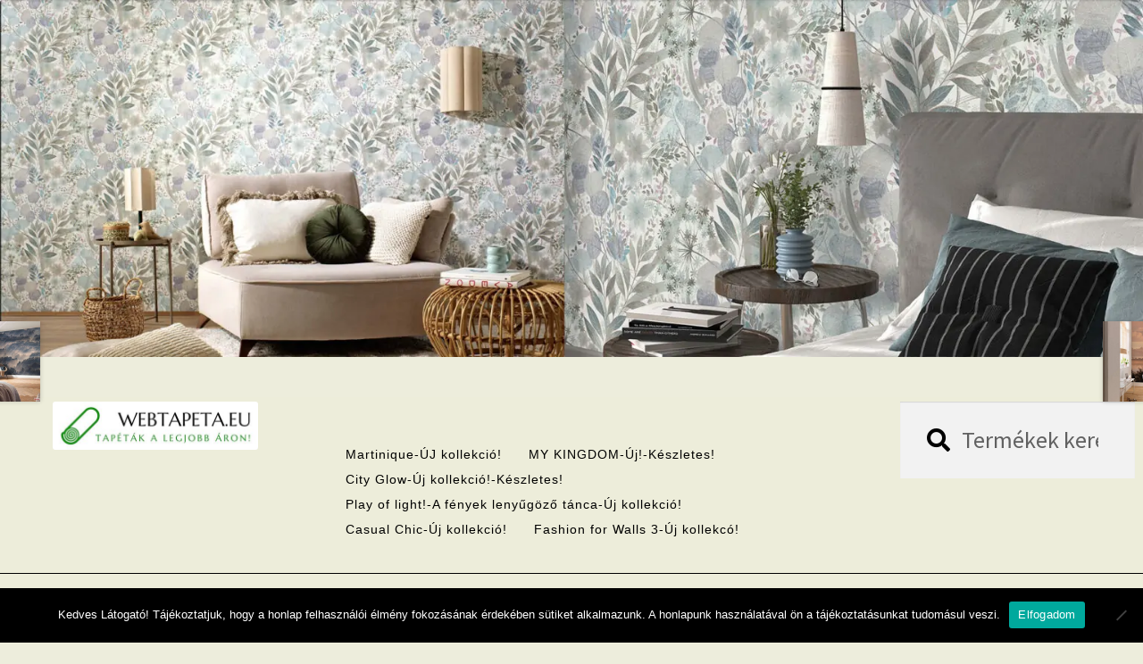

--- FILE ---
content_type: text/html; charset=UTF-8
request_url: https://webtapeta.eu/termek/british-empire-p030-vd3/
body_size: 22838
content:
<!doctype html><html
lang=hu prefix="og: https://ogp.me/ns#"><head><div
class=slider-container><div
class=desktop-slider><div
id=metaslider-id-166 style="max-width: 1920px; margin: 0 auto;" class="ml-slider-3-102-0 metaslider metaslider-flex metaslider-166 ml-slider has-onhover-arrows ms-theme-highway nav-hidden" role=region aria-label="Webtapeta index slider" data-height=600 data-width=1920><div
id=metaslider_container_166><div
id=metaslider_166 class=flexslider><ul
class=slides>
<li
style="display: block; width: 100%;" class="slide-20683 ms-image " aria-roledescription=slide data-date="2025-10-25 18:29:07" data-slide-type=image><a
href=https://webtapeta.eu/termek/secret-garden-kek-feherlila-szurke-szinu-leveles-vlies-tapeta-10506-24/ target=_self aria-label="View Slide Details" class=metaslider_image_link><img
width=1920 height=600 src=https://webtapeta.eu/wp-content/uploads/2025/10/Secret-Garden-kek-feherlila-szurke-szinu-leveles-vlies-tapeta.jpg class="slider-166 slide-20683 msDefaultImage" alt="Secret Garden kék, fehér,lila, szürke színű, leveles vlies tapéta" rel title="Secret Garden kék, fehér,lila, szürke színű, leveles vlies tapéta" style="margin: 0 auto; width: 100%" decoding=async fetchpriority=high srcset="https://webtapeta.eu/wp-content/uploads/2025/10/Secret-Garden-kek-feherlila-szurke-szinu-leveles-vlies-tapeta.jpg 1920w, https://webtapeta.eu/wp-content/uploads/2025/10/Secret-Garden-kek-feherlila-szurke-szinu-leveles-vlies-tapeta-768x240.jpg 768w, https://webtapeta.eu/wp-content/uploads/2025/10/Secret-Garden-kek-feherlila-szurke-szinu-leveles-vlies-tapeta-1536x480.jpg 1536w, https://webtapeta.eu/wp-content/uploads/2025/10/Secret-Garden-kek-feherlila-szurke-szinu-leveles-vlies-tapeta-416x130.jpg 416w" sizes="(max-width: 1920px) 100vw, 1920px"></a></li>
<li
style="display: none; width: 100%;" class="slide-20420 ms-image " aria-roledescription=slide data-date="2025-08-14 09:25:29" data-slide-type=image><a
href=https://webtapeta.eu/termek/ritus-fenyes-bezs-geometriai-mintas-tapeta-35509/ target=_self aria-label="Ritus fényes bézs geometriai mintás tapéta 35509 desktop" class=metaslider_image_link><img
width=1920 height=600 src=https://webtapeta.eu/wp-content/uploads/2025/08/Ritus-fenyes-bezs-geometriai-mintas-tapeta-35509-desktop.jpg class="slider-166 slide-20420 msDefaultImage" alt="Ritus fényes bézs geometriai mintás tapéta 35509 desktop" rel title="Ritus fényes bézs geometriai mintás tapéta 35509 desktop" style="margin: 0 auto; width: 100%" decoding=async srcset="https://webtapeta.eu/wp-content/uploads/2025/08/Ritus-fenyes-bezs-geometriai-mintas-tapeta-35509-desktop.jpg 1920w, https://webtapeta.eu/wp-content/uploads/2025/08/Ritus-fenyes-bezs-geometriai-mintas-tapeta-35509-desktop-768x240.jpg 768w, https://webtapeta.eu/wp-content/uploads/2025/08/Ritus-fenyes-bezs-geometriai-mintas-tapeta-35509-desktop-1536x480.jpg 1536w, https://webtapeta.eu/wp-content/uploads/2025/08/Ritus-fenyes-bezs-geometriai-mintas-tapeta-35509-desktop-416x130.jpg 416w" sizes="(max-width: 1920px) 100vw, 1920px"></a></li>
<li
style="display: none; width: 100%;" class="slide-19850 ms-image " aria-roledescription=slide data-date="2025-03-15 13:52:24" data-slide-type=image><a
href=https://webtapeta.eu/termekkategoria/tapeta_kollekciok/erismann-katalogusok/elle_decoration_4_uj_kollekcio/ target=_self aria-label="View Slide Details" class=metaslider_image_link><img
width=1920 height=600 src=https://webtapeta.eu/wp-content/uploads/2025/03/Erismann_Elle_Decoration_4_marvany_mintas_tapeta.jpg class="slider-166 slide-19850 msDefaultImage" alt=Erismann_Elle_Decoration_4_márvány_mintás_tapéta rel title=Erismann_Elle_Decoration_4_márvány_mintás_tapéta style="margin: 0 auto; width: 100%" decoding=async srcset="https://webtapeta.eu/wp-content/uploads/2025/03/Erismann_Elle_Decoration_4_marvany_mintas_tapeta.jpg 1920w, https://webtapeta.eu/wp-content/uploads/2025/03/Erismann_Elle_Decoration_4_marvany_mintas_tapeta-768x240.jpg 768w, https://webtapeta.eu/wp-content/uploads/2025/03/Erismann_Elle_Decoration_4_marvany_mintas_tapeta-1536x480.jpg 1536w, https://webtapeta.eu/wp-content/uploads/2025/03/Erismann_Elle_Decoration_4_marvany_mintas_tapeta-416x130.jpg 416w" sizes="(max-width: 1920px) 100vw, 1920px"></a></li>
<li
style="display: none; width: 100%;" class="slide-17916 ms-image " aria-roledescription=slide data-date="2024-03-31 09:06:31" data-slide-type=image><a
href=https://webtapeta.eu/termekkategoria/tapeta_kollekciok/erismann-katalogusok/play_of_light_a_fenyek_lenyugozo_tanca_uj_kollekcio/ target=_self aria-label="View Slide Details" class=metaslider_image_link><img
width=1920 height=600 src=https://webtapeta.eu/wp-content/uploads/2024/03/Erismann_Play_of_light_viragmintas_puder_szinu_modern_vlies_tapeta_10415-10-masolat.webp class="slider-166 slide-17916 msDefaultImage" alt=Erismann_Play_of_light_virágmintás_puder_színű_modern_vlies_tapéta_10415-10 rel title=Erismann_Play_of_light_virágmintás_puder_színű_modern_vlies_tapéta_10415-10 style="margin: 0 auto; width: 100%" decoding=async srcset="https://webtapeta.eu/wp-content/uploads/2024/03/Erismann_Play_of_light_viragmintas_puder_szinu_modern_vlies_tapeta_10415-10-masolat.webp 1920w, https://webtapeta.eu/wp-content/uploads/2024/03/Erismann_Play_of_light_viragmintas_puder_szinu_modern_vlies_tapeta_10415-10-masolat-768x240.webp 768w, https://webtapeta.eu/wp-content/uploads/2024/03/Erismann_Play_of_light_viragmintas_puder_szinu_modern_vlies_tapeta_10415-10-masolat-1536x480.webp 1536w, https://webtapeta.eu/wp-content/uploads/2024/03/Erismann_Play_of_light_viragmintas_puder_szinu_modern_vlies_tapeta_10415-10-masolat-416x130.webp 416w" sizes="(max-width: 1920px) 100vw, 1920px"></a></li>
<li
style="display: none; width: 100%;" class="slide-19844 ms-image " aria-roledescription=slide data-date="2025-03-15 12:57:07" data-slide-type=image><a
href=https://webtapeta.eu/termekkategoria/tapeta_kollekciok/erismann-katalogusok/elysium_uj_kollekcio_2025/ target=_self aria-label="View Slide Details" class=metaslider_image_link><img
width=1920 height=600 src=https://webtapeta.eu/wp-content/uploads/2025/03/Erismann_Elysium_2025.jpg class="slider-166 slide-19844 msDefaultImage" alt=Erismann_Elysium_2025_ rel title=Erismann_Elysium_2025_levél_mintás_zöld_tapéta style="margin: 0 auto; width: 100%" decoding=async srcset="https://webtapeta.eu/wp-content/uploads/2025/03/Erismann_Elysium_2025.jpg 1920w, https://webtapeta.eu/wp-content/uploads/2025/03/Erismann_Elysium_2025-768x240.jpg 768w, https://webtapeta.eu/wp-content/uploads/2025/03/Erismann_Elysium_2025-1536x480.jpg 1536w, https://webtapeta.eu/wp-content/uploads/2025/03/Erismann_Elysium_2025-416x130.jpg 416w" sizes="(max-width: 1920px) 100vw, 1920px"></a></li>
<li
style="display: none; width: 100%;" class="slide-18536 ms-image " aria-roledescription=slide data-date="2024-10-15 15:04:21" data-slide-type=image><a
href=https://webtapeta.eu/termek/city-glow-34282-halvany-rozsaszin-beton-hatasu-tapeta/ target=_self aria-label="Marburg City Glow 34282 bézs-szürke beton hatású tapéta" class=metaslider_image_link><img
width=1920 height=600 src=https://webtapeta.eu/wp-content/uploads/2024/10/Marburg-City-Glow-34282-bezs-szurke-beton-hatasu-tapeta.jpg class="slider-166 slide-18536 msDefaultImage" alt="Marburg City Glow 34282 bézs-szürke beton hatású tapéta" rel title="Marburg City Glow 34282 bézs-szürke beton hatású tapéta" style="margin: 0 auto; width: 100%" decoding=async srcset="https://webtapeta.eu/wp-content/uploads/2024/10/Marburg-City-Glow-34282-bezs-szurke-beton-hatasu-tapeta.jpg 1920w, https://webtapeta.eu/wp-content/uploads/2024/10/Marburg-City-Glow-34282-bezs-szurke-beton-hatasu-tapeta-768x240.jpg 768w, https://webtapeta.eu/wp-content/uploads/2024/10/Marburg-City-Glow-34282-bezs-szurke-beton-hatasu-tapeta-1536x480.jpg 1536w, https://webtapeta.eu/wp-content/uploads/2024/10/Marburg-City-Glow-34282-bezs-szurke-beton-hatasu-tapeta-416x130.jpg 416w" sizes="(max-width: 1920px) 100vw, 1920px"></a></li>
<li
style="display: none; width: 100%;" class="slide-18179 ms-image " aria-roledescription=slide data-date="2024-09-01 14:13:28" data-slide-type=image><a
href=https://webtapeta.eu/termekkategoria/tapeta_kollekciok/erismann-katalogusok/martinique_uj_kollekcio/ target=_self aria-label="View Slide Details" class=metaslider_image_link><img
width=1920 height=600 src=https://webtapeta.eu/wp-content/uploads/2024/09/Erismann-Martinique-Akvarell-hatasu-bambusz-mintas-feher-drapp-szurkesbarna-design-tapeta-10388-38.jpg class="slider-166 slide-18179 msDefaultImage" alt=https://webtapeta.eu/termekkategoria/tapeta_kollekciok/erismann-katalogusok/martinique_uj_kollekcio/ rel title="Erismann Martinique Akvarell hatású bambusz mintás fehér drapp szürkésbarna design tapéta 10388-38" style="margin: 0 auto; width: 100%" decoding=async srcset="https://webtapeta.eu/wp-content/uploads/2024/09/Erismann-Martinique-Akvarell-hatasu-bambusz-mintas-feher-drapp-szurkesbarna-design-tapeta-10388-38.jpg 1920w, https://webtapeta.eu/wp-content/uploads/2024/09/Erismann-Martinique-Akvarell-hatasu-bambusz-mintas-feher-drapp-szurkesbarna-design-tapeta-10388-38-768x240.jpg 768w, https://webtapeta.eu/wp-content/uploads/2024/09/Erismann-Martinique-Akvarell-hatasu-bambusz-mintas-feher-drapp-szurkesbarna-design-tapeta-10388-38-1536x480.jpg 1536w, https://webtapeta.eu/wp-content/uploads/2024/09/Erismann-Martinique-Akvarell-hatasu-bambusz-mintas-feher-drapp-szurkesbarna-design-tapeta-10388-38-416x130.jpg 416w" sizes="(max-width: 1920px) 100vw, 1920px"></a></li>
<li
style="display: none; width: 100%;" class="slide-17918 ms-image " aria-roledescription=slide data-date="2024-03-31 10:49:55" data-slide-type=image><a
href=https://webtapeta.eu/termek/play-of-light-zold-szinu-design-tapeta-egzotikus-virag-mintaval/ target=_self aria-label="View Slide Details" class=metaslider_image_link><img
width=1920 height=600 src=https://webtapeta.eu/wp-content/uploads/2024/03/Erismann_Play_of_light_viragmintas_zold_szinu_modern_vlies_tapeta_10416-07.webp class="slider-166 slide-17918 msDefaultImage" alt=Erismann_Play_of_light_virágmintás_zöld_színű_modern_vlies_tapéta_10416-07 rel title=Erismann_Play_of_light_virágmintás_zöld_színű_modern_vlies_tapéta_10416-07 style="margin: 0 auto; width: 100%" decoding=async srcset="https://webtapeta.eu/wp-content/uploads/2024/03/Erismann_Play_of_light_viragmintas_zold_szinu_modern_vlies_tapeta_10416-07.webp 1920w, https://webtapeta.eu/wp-content/uploads/2024/03/Erismann_Play_of_light_viragmintas_zold_szinu_modern_vlies_tapeta_10416-07-768x240.webp 768w, https://webtapeta.eu/wp-content/uploads/2024/03/Erismann_Play_of_light_viragmintas_zold_szinu_modern_vlies_tapeta_10416-07-1536x480.webp 1536w, https://webtapeta.eu/wp-content/uploads/2024/03/Erismann_Play_of_light_viragmintas_zold_szinu_modern_vlies_tapeta_10416-07-416x130.webp 416w" sizes="(max-width: 1920px) 100vw, 1920px"></a></li>
<li
style="display: none; width: 100%;" class="slide-18498 ms-image " aria-roledescription=slide data-date="2024-10-03 13:46:00" data-slide-type=image><a
href=https://webtapeta.eu/termekkategoria/tapeta_kollekciok/novamur_katalogusok/jackie_uj_kollekcio/ target=_self aria-label="View Slide Details" class=metaslider_image_link><img
width=1920 height=600 src=https://webtapeta.eu/wp-content/uploads/2024/10/Novamur_Jackie-szurke-fenyes-ezust-beton-hatasu-tapeta.jpg class="slider-166 slide-18498 msDefaultImage" alt="Novamur_Jackie szurke-fenyes-ezust-beton-hatasu-tapeta" rel title="Novamur_Jackie szurke-fenyes-ezust-beton-hatasu-tapeta" style="margin: 0 auto; width: 100%" decoding=async srcset="https://webtapeta.eu/wp-content/uploads/2024/10/Novamur_Jackie-szurke-fenyes-ezust-beton-hatasu-tapeta.jpg 1920w, https://webtapeta.eu/wp-content/uploads/2024/10/Novamur_Jackie-szurke-fenyes-ezust-beton-hatasu-tapeta-768x240.jpg 768w, https://webtapeta.eu/wp-content/uploads/2024/10/Novamur_Jackie-szurke-fenyes-ezust-beton-hatasu-tapeta-1536x480.jpg 1536w, https://webtapeta.eu/wp-content/uploads/2024/10/Novamur_Jackie-szurke-fenyes-ezust-beton-hatasu-tapeta-416x130.jpg 416w" sizes="(max-width: 1920px) 100vw, 1920px"></a></li>
<li
style="display: none; width: 100%;" class="slide-17581 ms-image " aria-roledescription=slide data-date="2023-10-28 13:24:04" data-slide-type=image><a
href=https://webtapeta.eu/termek/fashion-for-walls-4-sparkling-sea-design-hullam-mintas-taupe-tapeta/ target=_self aria-label="View Slide Details" class=metaslider_image_link><img
width=1920 height=600 src=https://webtapeta.eu/wp-content/uploads/2023/10/Fashion_for_walls_strukturalt_hullam_mintas_vinyl_tapeta.webp class="slider-166 slide-17581 msDefaultImage" alt="Fashion for walls 4 strukturált hullám mintás modern, vinyl tapéta" rel title=Fashion_for_walls_strukturált_hullám_mintás_vinyl_tapéta style="margin: 0 auto; width: 100%" decoding=async srcset="https://webtapeta.eu/wp-content/uploads/2023/10/Fashion_for_walls_strukturalt_hullam_mintas_vinyl_tapeta.webp 1920w, https://webtapeta.eu/wp-content/uploads/2023/10/Fashion_for_walls_strukturalt_hullam_mintas_vinyl_tapeta-768x240.webp 768w, https://webtapeta.eu/wp-content/uploads/2023/10/Fashion_for_walls_strukturalt_hullam_mintas_vinyl_tapeta-1536x480.webp 1536w, https://webtapeta.eu/wp-content/uploads/2023/10/Fashion_for_walls_strukturalt_hullam_mintas_vinyl_tapeta-416x130.webp 416w" sizes="(max-width: 1920px) 100vw, 1920px"></a></li>
<li
style="display: none; width: 100%;" class="slide-17167 ms-image " aria-roledescription=slide data-date="2023-06-01 18:16:38" data-slide-type=image><a
href=https://webtapeta.eu/termek/kumano-szurke-digitalis-nyomtatassal-keszult-3d-level-mintas-panel/ target=_self aria-label="View Slide Details" class=metaslider_image_link><img
width=1920 height=600 src=https://webtapeta.eu/wp-content/uploads/2023/06/Webtapeta-kumano.jpg class="slider-166 slide-17167 msDefaultImage" alt="Kumano szürke digitális nyomtatással készült 3D levél mintás panel" rel title="Kumano szürke digitális nyomtatással készült 3D levél mintás panel" style="margin: 0 auto; width: 100%" decoding=async srcset="https://webtapeta.eu/wp-content/uploads/2023/06/Webtapeta-kumano.jpg 1920w, https://webtapeta.eu/wp-content/uploads/2023/06/Webtapeta-kumano-768x240.jpg 768w, https://webtapeta.eu/wp-content/uploads/2023/06/Webtapeta-kumano-1536x480.jpg 1536w, https://webtapeta.eu/wp-content/uploads/2023/06/Webtapeta-kumano-416x130.jpg 416w" sizes="(max-width: 1920px) 100vw, 1920px"></a></li>
<li
style="display: none; width: 100%;" class="slide-17562 ms-image " aria-roledescription=slide data-date="2023-10-22 07:24:15" data-slide-type=image><a
href=https://webtapeta.eu/termekkategoria/tapeta_kollekciok/erismann-katalogusok/fashion_for_walls_4_uj_kollekcio/ target=_self aria-label="View Slide Details" class=metaslider_image_link><img
width=1920 height=600 src=https://webtapeta.eu/wp-content/uploads/2023/10/Fashion-For-Walls-strukturaltbronz-virag-mintas-tapeta-beton-hatasu-modern-tapeta.webp class="slider-166 slide-17562 msDefaultImage" alt=Fashion-For-Walls-strukturaltbronz-virag-mintas-tapeta-beton-hatasu-modern-tapeta rel title=Fashion-For-Walls-strukturáltbronz-virág-mintás-tapéta---beton-hatású-modern-tapéta style="margin: 0 auto; width: 100%" decoding=async srcset="https://webtapeta.eu/wp-content/uploads/2023/10/Fashion-For-Walls-strukturaltbronz-virag-mintas-tapeta-beton-hatasu-modern-tapeta.webp 1920w, https://webtapeta.eu/wp-content/uploads/2023/10/Fashion-For-Walls-strukturaltbronz-virag-mintas-tapeta-beton-hatasu-modern-tapeta-768x240.webp 768w, https://webtapeta.eu/wp-content/uploads/2023/10/Fashion-For-Walls-strukturaltbronz-virag-mintas-tapeta-beton-hatasu-modern-tapeta-1536x480.webp 1536w, https://webtapeta.eu/wp-content/uploads/2023/10/Fashion-For-Walls-strukturaltbronz-virag-mintas-tapeta-beton-hatasu-modern-tapeta-416x130.webp 416w" sizes="(max-width: 1920px) 100vw, 1920px"></a></li>
<li
style="display: none; width: 100%;" class="slide-17583 ms-image " aria-roledescription=slide data-date="2023-10-28 13:51:06" data-slide-type=image><a
href=https://webtapeta.eu/termek/fashion-for-walls-3-10219-20-japandi-design-tapeta/ target=_self aria-label="View Slide Details" class=metaslider_image_link><img
width=1920 height=600 src=https://webtapeta.eu/wp-content/uploads/2023/10/Fashion-for-walls-strukturalt-arany-vlies-tapeta.webp class="slider-166 slide-17583 msDefaultImage" alt="Fashion For Walls arany színű strukturált modern vlies tapéta" rel title=Fashion-for-walls-strukturált-arany-vlies-tapéta style="margin: 0 auto; width: 100%" decoding=async srcset="https://webtapeta.eu/wp-content/uploads/2023/10/Fashion-for-walls-strukturalt-arany-vlies-tapeta.webp 1920w, https://webtapeta.eu/wp-content/uploads/2023/10/Fashion-for-walls-strukturalt-arany-vlies-tapeta-768x240.webp 768w, https://webtapeta.eu/wp-content/uploads/2023/10/Fashion-for-walls-strukturalt-arany-vlies-tapeta-1536x480.webp 1536w, https://webtapeta.eu/wp-content/uploads/2023/10/Fashion-for-walls-strukturalt-arany-vlies-tapeta-416x130.webp 416w" sizes="(max-width: 1920px) 100vw, 1920px"></a></li>
<li
style="display: none; width: 100%;" class="slide-17169 ms-image " aria-roledescription=slide data-date="2023-06-01 20:01:39" data-slide-type=image><a
href=https://webtapeta.eu/termekkategoria/tapeta_kollekciok/marburg-katalogusok/kumano_2023_uj_kollekcio/ target=_self aria-label="View Slide Details" class=metaslider_image_link><img
width=1920 height=600 src=https://webtapeta.eu/wp-content/uploads/2023/06/Kumano_3D_leveles_vlies_tapeta.jpg class="slider-166 slide-17169 msDefaultImage" alt="Kumano arany, 3D levél mintás anyagában strukturált vlies tapéta" rel title="Kumano arany, 3D levél mintás anyagában strukturált vlies tapéta" style="margin: 0 auto; width: 100%" decoding=async srcset="https://webtapeta.eu/wp-content/uploads/2023/06/Kumano_3D_leveles_vlies_tapeta.jpg 1920w, https://webtapeta.eu/wp-content/uploads/2023/06/Kumano_3D_leveles_vlies_tapeta-768x240.jpg 768w, https://webtapeta.eu/wp-content/uploads/2023/06/Kumano_3D_leveles_vlies_tapeta-1536x480.jpg 1536w, https://webtapeta.eu/wp-content/uploads/2023/06/Kumano_3D_leveles_vlies_tapeta-416x130.jpg 416w" sizes="(max-width: 1920px) 100vw, 1920px"></a></li>
<li
style="display: none; width: 100%;" class="slide-16967 ms-image " aria-roledescription=slide data-date="2023-04-10 13:36:10" data-slide-type=image><a
href=https://webtapeta.eu/termek/focus-barna-termeszetes-ko-hatasu-vlies-design-tapeta-10299-32/ target=_self aria-label="View Slide Details" class=metaslider_image_link><img
width=1920 height=600 src=https://webtapeta.eu/wp-content/uploads/2023/04/Webtapeta-Focus_barna_termeszetes_ko_hatasu_moshato_deign_tapeta.jpg class="slider-166 slide-16967 msDefaultImage" alt=Webtapeta-Focus_barna_termeszetes_ko_hatasu_moshato_deign_tapeta rel title=Webtapeta-Focus_barna_termeszetes_ko_hatasu_moshato_deign_tapeta style="margin: 0 auto; width: 100%" decoding=async srcset="https://webtapeta.eu/wp-content/uploads/2023/04/Webtapeta-Focus_barna_termeszetes_ko_hatasu_moshato_deign_tapeta.jpg 1920w, https://webtapeta.eu/wp-content/uploads/2023/04/Webtapeta-Focus_barna_termeszetes_ko_hatasu_moshato_deign_tapeta-768x240.jpg 768w, https://webtapeta.eu/wp-content/uploads/2023/04/Webtapeta-Focus_barna_termeszetes_ko_hatasu_moshato_deign_tapeta-1536x480.jpg 1536w, https://webtapeta.eu/wp-content/uploads/2023/04/Webtapeta-Focus_barna_termeszetes_ko_hatasu_moshato_deign_tapeta-416x130.jpg 416w" sizes="(max-width: 1920px) 100vw, 1920px"></a></li>
<li
style="display: none; width: 100%;" class="slide-16433 ms-image " aria-roledescription=slide data-date="2022-10-12 16:30:15" data-slide-type=image><a
href=https://webtapeta.eu/termek/city-glow-34262-bronz-fenyes-hatasu-moshato-tapeta/ target=_self aria-label="View Slide Details" class=metaslider_image_link><img
width=1920 height=600 src=https://webtapeta.eu/wp-content/uploads/2023/01/Marburg_City-Glow_beton_hatasu_fenyes_hatasu_hullam_mintas_moshato_tapeta.webp class="slider-166 slide-16433 msDefaultImage" alt=Marburg_City-Glow_beton_hatasu_fenyes_hatasu_hullam_mintas_moshato_tapeta rel title=Marburg_City-Glow_beton_hatasu_fenyes_hatasu_hullam_mintas_moshato_tapeta style="margin: 0 auto; width: 100%" decoding=async srcset="https://webtapeta.eu/wp-content/uploads/2023/01/Marburg_City-Glow_beton_hatasu_fenyes_hatasu_hullam_mintas_moshato_tapeta.webp 1920w, https://webtapeta.eu/wp-content/uploads/2023/01/Marburg_City-Glow_beton_hatasu_fenyes_hatasu_hullam_mintas_moshato_tapeta-768x240.webp 768w, https://webtapeta.eu/wp-content/uploads/2023/01/Marburg_City-Glow_beton_hatasu_fenyes_hatasu_hullam_mintas_moshato_tapeta-1536x480.webp 1536w, https://webtapeta.eu/wp-content/uploads/2023/01/Marburg_City-Glow_beton_hatasu_fenyes_hatasu_hullam_mintas_moshato_tapeta-416x130.webp 416w" sizes="(max-width: 1920px) 100vw, 1920px"></a></li>
<li
style="display: none; width: 100%;" class="slide-15727 ms-image " aria-roledescription=slide data-date="2022-07-05 14:35:09" data-slide-type=image><a
href=https://webtapeta.eu/termekkategoria/tapeta_kollekciok/decoprint-katalogusok/tahiti_uj_kollekcio/ target=_self aria-label="View Slide Details" class=metaslider_image_link><img
width=1920 height=600 src=https://webtapeta.eu/wp-content/uploads/2023/01/Decoprint_Tahiti_szovet_mintas_textil_hatasu_bambusz_mintas_tropusi_level_palma_level_tapeta.webp class="slider-166 slide-15727 msDefaultImage" alt=Decoprint_Tahiti_szovet_mintas_textil_hatasu_bambusz_mintas_tropusi_level_palma_level_tapeta rel title=Decoprint_Tahiti_szovet_mintas_textil_hatasu_bambusz_mintas_tropusi_level_palma_level_tapeta style="margin: 0 auto; width: 100%" decoding=async srcset="https://webtapeta.eu/wp-content/uploads/2023/01/Decoprint_Tahiti_szovet_mintas_textil_hatasu_bambusz_mintas_tropusi_level_palma_level_tapeta.webp 1920w, https://webtapeta.eu/wp-content/uploads/2023/01/Decoprint_Tahiti_szovet_mintas_textil_hatasu_bambusz_mintas_tropusi_level_palma_level_tapeta-768x240.webp 768w, https://webtapeta.eu/wp-content/uploads/2023/01/Decoprint_Tahiti_szovet_mintas_textil_hatasu_bambusz_mintas_tropusi_level_palma_level_tapeta-1536x480.webp 1536w, https://webtapeta.eu/wp-content/uploads/2023/01/Decoprint_Tahiti_szovet_mintas_textil_hatasu_bambusz_mintas_tropusi_level_palma_level_tapeta-416x130.webp 416w" sizes="(max-width: 1920px) 100vw, 1920px"></a></li>
<li
style="display: none; width: 100%;" class="slide-16117 ms-image " aria-roledescription=slide data-date="2022-08-26 14:12:03" data-slide-type=image><a
href=https://webtapeta.eu/termekkategoria/tapeta_kollekciok/erismann-katalogusok/casual_chic_uj_kollekcio/ target=_self aria-label="View Slide Details" class=metaslider_image_link><img
width=1920 height=600 src=https://webtapeta.eu/wp-content/uploads/2023/01/Erismann_Casual_Chic_fem_hatasu_elegans_tapeta.webp class="slider-166 slide-16117 msDefaultImage" alt=Erismann_Casual_Chic_fem_hatasu_elegans_tapeta rel title=Erismann_Casual_Chic_fem_hatasu_elegans_tapeta style="margin: 0 auto; width: 100%" decoding=async srcset="https://webtapeta.eu/wp-content/uploads/2023/01/Erismann_Casual_Chic_fem_hatasu_elegans_tapeta.webp 1920w, https://webtapeta.eu/wp-content/uploads/2023/01/Erismann_Casual_Chic_fem_hatasu_elegans_tapeta-768x240.webp 768w, https://webtapeta.eu/wp-content/uploads/2023/01/Erismann_Casual_Chic_fem_hatasu_elegans_tapeta-1536x480.webp 1536w, https://webtapeta.eu/wp-content/uploads/2023/01/Erismann_Casual_Chic_fem_hatasu_elegans_tapeta-416x130.webp 416w" sizes="(max-width: 1920px) 100vw, 1920px"></a></li>
<li
style="display: none; width: 100%;" class="slide-16283 ms-image " aria-roledescription=slide data-date="2022-09-30 08:04:38" data-slide-type=image><a
href=https://webtapeta.eu/termekkategoria/tapeta_kollekciok/marburg-katalogusok/botanica_uj_kollekcio/ target=_self aria-label="View Slide Details" class=metaslider_image_link><img
width=1920 height=600 src=https://webtapeta.eu/wp-content/uploads/2023/01/Marburg_Botanica_dzsungel_mintas_antracit_zold_szott_erezetes_tapeta.webp class="slider-166 slide-16283 msDefaultImage" alt=Marburg_Botanica_dzsungel_mintas_antracit_zold_szott_erezetes_tapeta rel title=Marburg_Botanica_dzsungel_mintas_antracit_zold_szott_erezetes_tapeta style="margin: 0 auto; width: 100%" decoding=async srcset="https://webtapeta.eu/wp-content/uploads/2023/01/Marburg_Botanica_dzsungel_mintas_antracit_zold_szott_erezetes_tapeta.webp 1920w, https://webtapeta.eu/wp-content/uploads/2023/01/Marburg_Botanica_dzsungel_mintas_antracit_zold_szott_erezetes_tapeta-768x240.webp 768w, https://webtapeta.eu/wp-content/uploads/2023/01/Marburg_Botanica_dzsungel_mintas_antracit_zold_szott_erezetes_tapeta-1536x480.webp 1536w, https://webtapeta.eu/wp-content/uploads/2023/01/Marburg_Botanica_dzsungel_mintas_antracit_zold_szott_erezetes_tapeta-416x130.webp 416w" sizes="(max-width: 1920px) 100vw, 1920px"></a></li>
<li
style="display: none; width: 100%;" class="slide-13288 ms-image " aria-roledescription=slide data-date="2021-11-03 16:04:21" data-slide-type=image><a
href=https://webtapeta.eu/termekkategoria/tapeta_kollekciok/marburg-katalogusok/modernista_keszletes/ target=_self aria-label="View Slide Details" class=metaslider_image_link><img
width=1920 height=600 src=https://webtapeta.eu/wp-content/uploads/2023/01/Marburg_Modernista_level_mintas_csikos_fenyes_feluletu_tapeta.webp class="slider-166 slide-13288 msDefaultImage" alt=Marburg_Modernista_level_mintas_csikos_fenyes_feluletu_tapeta rel title=Marburg_Modernista_level_mintas_csikos_fenyes_feluletu_tapeta style="margin: 0 auto; width: 100%" decoding=async srcset="https://webtapeta.eu/wp-content/uploads/2023/01/Marburg_Modernista_level_mintas_csikos_fenyes_feluletu_tapeta.webp 1920w, https://webtapeta.eu/wp-content/uploads/2023/01/Marburg_Modernista_level_mintas_csikos_fenyes_feluletu_tapeta-768x240.webp 768w, https://webtapeta.eu/wp-content/uploads/2023/01/Marburg_Modernista_level_mintas_csikos_fenyes_feluletu_tapeta-1536x480.webp 1536w, https://webtapeta.eu/wp-content/uploads/2023/01/Marburg_Modernista_level_mintas_csikos_fenyes_feluletu_tapeta-416x130.webp 416w" sizes="(max-width: 1920px) 100vw, 1920px"></a></li>
<li
style="display: none; width: 100%;" class="slide-10907 ms-image " aria-roledescription=slide data-date="2021-03-02 13:30:46" data-slide-type=image><a
href=https://webtapeta.eu/termekkategoria/tapeta-kollekciok/marburg-katalogusok/avalon_keszletes/ target=_self aria-label="View Slide Details" class=metaslider_image_link><img
width=1920 height=600 src=https://webtapeta.eu/wp-content/uploads/2023/01/Marburg_Avalon_level_mintas_textil_tapeta.webp class="slider-166 slide-10907 msDefaultImage" alt=Marburg_Avalon_level_mintas_textil_tapeta rel title=Marburg_Avalon_level_mintas_textil_tapeta style="margin: 0 auto; width: 100%" decoding=async srcset="https://webtapeta.eu/wp-content/uploads/2023/01/Marburg_Avalon_level_mintas_textil_tapeta.webp 1920w, https://webtapeta.eu/wp-content/uploads/2023/01/Marburg_Avalon_level_mintas_textil_tapeta-768x240.webp 768w, https://webtapeta.eu/wp-content/uploads/2023/01/Marburg_Avalon_level_mintas_textil_tapeta-1536x480.webp 1536w, https://webtapeta.eu/wp-content/uploads/2023/01/Marburg_Avalon_level_mintas_textil_tapeta-416x130.webp 416w" sizes="(max-width: 1920px) 100vw, 1920px"></a></li>
<li
style="display: none; width: 100%;" class="slide-15732 ms-image " aria-roledescription=slide data-date="2022-07-06 12:46:17" data-slide-type=image><a
href=https://webtapeta.eu/termek/tahiti-ta25061-bezs-palmaleveltropusi-mintas-design-tapeta-textilhatasu-alapon/ target=_self aria-label="View Slide Details" class=metaslider_image_link><img
width=1920 height=600 src=https://webtapeta.eu/wp-content/uploads/2023/01/Decoprint_Tahiti_bezs_palmalevel_tropusi_mintas_design_textilhatasu_tapeta.webp class="slider-166 slide-15732 msDefaultImage" alt=Decoprint_Tahiti_bezs_palmalevel_tropusi_mintas_design_textilhatasu_tapeta rel title=Decoprint_Tahiti_bezs_palmalevel_tropusi_mintas_design_textilhatasu_tapeta style="margin: 0 auto; width: 100%" decoding=async srcset="https://webtapeta.eu/wp-content/uploads/2023/01/Decoprint_Tahiti_bezs_palmalevel_tropusi_mintas_design_textilhatasu_tapeta.webp 1920w, https://webtapeta.eu/wp-content/uploads/2023/01/Decoprint_Tahiti_bezs_palmalevel_tropusi_mintas_design_textilhatasu_tapeta-768x240.webp 768w, https://webtapeta.eu/wp-content/uploads/2023/01/Decoprint_Tahiti_bezs_palmalevel_tropusi_mintas_design_textilhatasu_tapeta-1536x480.webp 1536w, https://webtapeta.eu/wp-content/uploads/2023/01/Decoprint_Tahiti_bezs_palmalevel_tropusi_mintas_design_textilhatasu_tapeta-416x130.webp 416w" sizes="(max-width: 1920px) 100vw, 1920px"></a></li>
<li
style="display: none; width: 100%;" class="slide-13729 ms-image " aria-roledescription=slide data-date="2022-01-12 16:07:57" data-slide-type=image><a
href=https://webtapeta.eu/termekkategoria/gyermek-tapetak/pippo_uj_keszletes/ target=_self aria-label="View Slide Details" class=metaslider_image_link><img
width=1920 height=600 src=https://webtapeta.eu/wp-content/uploads/2023/01/ICH_Pippo_Szafari_szurke_sarga_dzsungel_szafari_gyerek_tapeta.webp class="slider-166 slide-13729 msDefaultImage" alt=ICH_Pippo_Szafari_szurke_sarga_dzsungel_szafari_gyerek_tapeta rel title=ICH_Pippo_Szafari_szurke_sarga_dzsungel_szafari_gyerek_tapeta style="margin: 0 auto; width: 100%" decoding=async srcset="https://webtapeta.eu/wp-content/uploads/2023/01/ICH_Pippo_Szafari_szurke_sarga_dzsungel_szafari_gyerek_tapeta.webp 1920w, https://webtapeta.eu/wp-content/uploads/2023/01/ICH_Pippo_Szafari_szurke_sarga_dzsungel_szafari_gyerek_tapeta-768x240.webp 768w, https://webtapeta.eu/wp-content/uploads/2023/01/ICH_Pippo_Szafari_szurke_sarga_dzsungel_szafari_gyerek_tapeta-1536x480.webp 1536w, https://webtapeta.eu/wp-content/uploads/2023/01/ICH_Pippo_Szafari_szurke_sarga_dzsungel_szafari_gyerek_tapeta-416x130.webp 416w" sizes="(max-width: 1920px) 100vw, 1920px"></a></li>
<li
style="display: none; width: 100%;" class="slide-18312 ms-image " aria-roledescription=slide data-date="2024-09-25 15:00:52" data-slide-type=image><a
href=https://webtapeta.eu/termekkategoria/tapeta_kollekciok/ugepa_katalogusok/artifice_uj_kollekcio/ target=_self aria-label="View Slide Details" class=metaslider_image_link><img
width=1920 height=600 src=https://webtapeta.eu/wp-content/uploads/2024/09/Ugepa-Artifice-zold-barna-egyedi-elo-novenyfal-mintas-tapeta.jpg class="slider-166 slide-18312 msDefaultImage" alt=Ugepa-Artifice-zold-barna-egyedi-elo-novenyfal-mintas-tapeta rel title=Ugepa-Artifice-zold-barna-egyedi-elo-novenyfal-mintas-tapeta style="margin: 0 auto; width: 100%" decoding=async srcset="https://webtapeta.eu/wp-content/uploads/2024/09/Ugepa-Artifice-zold-barna-egyedi-elo-novenyfal-mintas-tapeta.jpg 1920w, https://webtapeta.eu/wp-content/uploads/2024/09/Ugepa-Artifice-zold-barna-egyedi-elo-novenyfal-mintas-tapeta-768x240.jpg 768w, https://webtapeta.eu/wp-content/uploads/2024/09/Ugepa-Artifice-zold-barna-egyedi-elo-novenyfal-mintas-tapeta-1536x480.jpg 1536w, https://webtapeta.eu/wp-content/uploads/2024/09/Ugepa-Artifice-zold-barna-egyedi-elo-novenyfal-mintas-tapeta-416x130.jpg 416w" sizes="(max-width: 1920px) 100vw, 1920px"></a></li></ul></div></div></div></div><div
class=mobile-slider><div
id=metaslider-id-18422 style="width: 100%; margin: 0 auto;" class="ml-slider-3-102-0 metaslider metaslider-flex metaslider-18422 ml-slider ms-theme-default nav-hidden nav-hidden" role=region aria-label="Webtapeta index silder mobil" data-height=1400 data-width=1080><div
id=metaslider_container_18422><div
id=metaslider_18422><ul
class=slides>
<li
style="display: block; width: 100%;" class="slide-20688 ms-image " aria-roledescription=slide data-date="2025-10-25 18:43:57" data-slide-type=image><a
href=https://webtapeta.eu/termek/secret-garden-kek-feherlila-szurke-szinu-leveles-vlies-tapeta-10506-24/ target=_self aria-label="View Slide Details" class=metaslider_image_link><img
width=1080 height=1400 src=https://webtapeta.eu/wp-content/uploads/2025/10/Secret-Garden-kek-feherlila-szurke-szinu-leveles-vlies-tapeta-10506-24-mobil.jpg class="slider-18422 slide-20688 msDefaultImage" alt="Secret Garden kék, fehér,lila, szürke színű, leveles vlies tapéta 10506-24 mobil" rel title="Secret Garden kék, fehér,lila, szürke színű, leveles vlies tapéta 10506-24 mobil" style="margin: 0 auto; width: 100%" decoding=async srcset="https://webtapeta.eu/wp-content/uploads/2025/10/Secret-Garden-kek-feherlila-szurke-szinu-leveles-vlies-tapeta-10506-24-mobil.jpg 1080w, https://webtapeta.eu/wp-content/uploads/2025/10/Secret-Garden-kek-feherlila-szurke-szinu-leveles-vlies-tapeta-10506-24-mobil-768x996.jpg 768w, https://webtapeta.eu/wp-content/uploads/2025/10/Secret-Garden-kek-feherlila-szurke-szinu-leveles-vlies-tapeta-10506-24-mobil-416x539.jpg 416w" sizes="(max-width: 1080px) 100vw, 1080px"></a></li>
<li
style="display: none; width: 100%;" class="slide-19901 ms-image " aria-roledescription=slide data-date="2025-04-04 10:44:49" data-slide-type=image><a
href=https://webtapeta.eu/termek/avalon-31604/ target=_self aria-label="Avalon 31604 zöld banánlevél mintás tapéta mobil" class=metaslider_image_link><img
width=1080 height=1400 src=https://webtapeta.eu/wp-content/uploads/2025/04/Avalon-31604-zold-bananlevel-mintas-tapeta-mobil.webp class="slider-18422 slide-19901 msDefaultImage" alt="Avalon 31604 zöld banánlevél mintás tapéta mobil" rel title="Avalon 31604 zöld banánlevél mintás tapéta mobil" style="margin: 0 auto; width: 100%" decoding=async srcset="https://webtapeta.eu/wp-content/uploads/2025/04/Avalon-31604-zold-bananlevel-mintas-tapeta-mobil.webp 1080w, https://webtapeta.eu/wp-content/uploads/2025/04/Avalon-31604-zold-bananlevel-mintas-tapeta-mobil-768x996.webp 768w, https://webtapeta.eu/wp-content/uploads/2025/04/Avalon-31604-zold-bananlevel-mintas-tapeta-mobil-416x539.webp 416w" sizes="(max-width: 1080px) 100vw, 1080px"></a></li>
<li
style="display: none; width: 100%;" class="slide-20418 ms-image " aria-roledescription=slide data-date="2025-08-14 09:16:33" data-slide-type=image><a
href=https://webtapeta.eu/termek/ritus-fenyes-bezs-geometriai-mintas-tapeta-35509/ target=_self aria-label="Ritus fényes bézs geometriai mintás tapéta 35509 mobil" class=metaslider_image_link><img
width=768 height=996 src=https://webtapeta.eu/wp-content/uploads/2025/08/Ritus-fenyes-bezs-geometriai-mintas-tapeta-35509-mobil.jpg class="slider-18422 slide-20418 msDefaultImage" alt="Ritus fényes bézs geometriai mintás tapéta 35509 mobil" rel title="Ritus fényes bézs geometriai mintás tapéta 35509 mobil" style="margin: 0 auto; width: 99.955377063811%" decoding=async srcset="https://webtapeta.eu/wp-content/uploads/2025/08/Ritus-fenyes-bezs-geometriai-mintas-tapeta-35509-mobil.jpg 768w, https://webtapeta.eu/wp-content/uploads/2025/08/Ritus-fenyes-bezs-geometriai-mintas-tapeta-35509-mobil-416x540.jpg 416w" sizes="(max-width: 768px) 100vw, 768px"></a></li>
<li
style="display: none; width: 100%;" class="slide-19905 ms-image " aria-roledescription=slide data-date="2025-04-08 14:43:02" data-slide-type=image><a
href=https://webtapeta.eu/termek/code-nature-10209-02-natur-rattan-mintas-tapeta/ target=_self aria-label="Code Nature 10209-02 natúr rattan mintás tapéta mobil" class=metaslider_image_link><img
width=1080 height=1400 src=https://webtapeta.eu/wp-content/uploads/2025/04/Code-Nature-10209-02-natur-rattan-mintas-tapeta-mobil.jpg class="slider-18422 slide-19905 msDefaultImage" alt="Code Nature 10209-02 natúr rattan mintás tapéta mobil" rel title="Code Nature 10209-02 natúr rattan mintás tapéta mobil" style="margin: 0 auto; width: 100%" decoding=async srcset="https://webtapeta.eu/wp-content/uploads/2025/04/Code-Nature-10209-02-natur-rattan-mintas-tapeta-mobil.jpg 1080w, https://webtapeta.eu/wp-content/uploads/2025/04/Code-Nature-10209-02-natur-rattan-mintas-tapeta-mobil-768x996.jpg 768w, https://webtapeta.eu/wp-content/uploads/2025/04/Code-Nature-10209-02-natur-rattan-mintas-tapeta-mobil-416x539.jpg 416w" sizes="(max-width: 1080px) 100vw, 1080px"></a></li>
<li
style="display: none; width: 100%;" class="slide-18516 ms-image " aria-roledescription=slide data-date="2024-10-07 14:05:10" data-slide-type=image><a
href=https://webtapeta.eu/termek/tropusi-hangulatu-drapp-szurke-design-tapeta/ target=_self aria-label="Trópusi hangulatú drapp szürke design tapéta" class=metaslider_image_link><img
width=1080 height=1400 src=https://webtapeta.eu/wp-content/uploads/2024/10/Tropusi-hangulatu-drapp-szurke-design-tapeta-mobil.jpg class="slider-18422 slide-18516 msDefaultImage" alt="Trópusi hangulatú drapp szürke design tapéta mobil" rel title="Trópusi hangulatú drapp szürke design tapéta mobil" style="margin: 0 auto; width: 100%" decoding=async srcset="https://webtapeta.eu/wp-content/uploads/2024/10/Tropusi-hangulatu-drapp-szurke-design-tapeta-mobil.jpg 1080w, https://webtapeta.eu/wp-content/uploads/2024/10/Tropusi-hangulatu-drapp-szurke-design-tapeta-mobil-768x996.jpg 768w, https://webtapeta.eu/wp-content/uploads/2024/10/Tropusi-hangulatu-drapp-szurke-design-tapeta-mobil-416x539.jpg 416w" sizes="(max-width: 1080px) 100vw, 1080px"></a></li>
<li
style="display: none; width: 100%;" class="slide-18518 ms-image " aria-roledescription=slide data-date="2024-10-07 14:33:22" data-slide-type=image><a
href=https://webtapeta.eu/termekkategoria/tapeta_kollekciok/erismann-katalogusok/play_of_light_a_fenyek_lenyugozo_tanca_uj_kollekcio/ target=_self aria-label="Play of light zöld és púder színű design tapéta tavaszi virág mintával" class=metaslider_image_link><img
width=1080 height=1400 src=https://webtapeta.eu/wp-content/uploads/2024/10/Erismann-Play-of-light-zold-es-puder-szinu-design-tapeta-tavaszi-virag-mintaval-mobil.jpg class="slider-18422 slide-18518 msDefaultImage" alt="Erismann Play of light zöld és púder színű design tapéta tavaszi virág mintával mobil" rel title="Erismann Play of light zöld és púder színű design tapéta tavaszi virág mintával mobil" style="margin: 0 auto; width: 100%" decoding=async srcset="https://webtapeta.eu/wp-content/uploads/2024/10/Erismann-Play-of-light-zold-es-puder-szinu-design-tapeta-tavaszi-virag-mintaval-mobil.jpg 1080w, https://webtapeta.eu/wp-content/uploads/2024/10/Erismann-Play-of-light-zold-es-puder-szinu-design-tapeta-tavaszi-virag-mintaval-mobil-768x996.jpg 768w, https://webtapeta.eu/wp-content/uploads/2024/10/Erismann-Play-of-light-zold-es-puder-szinu-design-tapeta-tavaszi-virag-mintaval-mobil-416x539.jpg 416w" sizes="(max-width: 1080px) 100vw, 1080px"></a></li>
<li
style="display: none; width: 100%;" class="slide-18520 ms-image " aria-roledescription=slide data-date="2024-10-07 15:00:27" data-slide-type=image><a
href=https://webtapeta.eu/termek/hailey-82233-tapeta/ target=_self aria-label="Hailey 82233 modern hullámos tapéta" class=metaslider_image_link><img
width=1080 height=1400 src=https://webtapeta.eu/wp-content/uploads/2024/10/Hailey-82233-modern-hullamos-tapeta.jpg class="slider-18422 slide-18520 msDefaultImage" alt="Hailey 82233 modern hullámos tapéta" rel title="Hailey 82233 modern hullámos tapéta" style="margin: 0 auto; width: 100%" decoding=async srcset="https://webtapeta.eu/wp-content/uploads/2024/10/Hailey-82233-modern-hullamos-tapeta.jpg 1080w, https://webtapeta.eu/wp-content/uploads/2024/10/Hailey-82233-modern-hullamos-tapeta-768x996.jpg 768w, https://webtapeta.eu/wp-content/uploads/2024/10/Hailey-82233-modern-hullamos-tapeta-416x539.jpg 416w" sizes="(max-width: 1080px) 100vw, 1080px"></a></li>
<li
style="display: none; width: 100%;" class="slide-18522 ms-image " aria-roledescription=slide data-date="2024-10-07 15:03:11" data-slide-type=image><a
href=https://webtapeta.eu/termek/wanderlust-wl1201-beton-hatasu-vlies-tapeta/ target=_self aria-label="Wanderlust WL1201 beton hatású vlies tapéta" class=metaslider_image_link><img
width=1080 height=1400 src=https://webtapeta.eu/wp-content/uploads/2024/10/Wanderlust-WL1201-beton-hatasu-vlies-tapeta.jpg class="slider-18422 slide-18522 msDefaultImage" alt="Wanderlust WL1201 beton hatású vlies tapéta" rel title="Wanderlust WL1201 beton hatású vlies tapéta" style="margin: 0 auto; width: 100%" decoding=async srcset="https://webtapeta.eu/wp-content/uploads/2024/10/Wanderlust-WL1201-beton-hatasu-vlies-tapeta.jpg 1080w, https://webtapeta.eu/wp-content/uploads/2024/10/Wanderlust-WL1201-beton-hatasu-vlies-tapeta-768x996.jpg 768w, https://webtapeta.eu/wp-content/uploads/2024/10/Wanderlust-WL1201-beton-hatasu-vlies-tapeta-416x539.jpg 416w" sizes="(max-width: 1080px) 100vw, 1080px"></a></li>
<li
style="display: none; width: 100%;" class="slide-18524 ms-image " aria-roledescription=slide data-date="2024-10-07 15:13:21" data-slide-type=image><a
href=https://webtapeta.eu/termek/city-glow-34269-bronz-beton-hatasu-moshato-tapeta/ target=_self aria-label="City Glow 34269 bronz beton hatású koptatott fényes mosható tapéta" class=metaslider_image_link><img
width=1080 height=1400 src=https://webtapeta.eu/wp-content/uploads/2024/10/City-Glow-34269-bronz-beton-hatasu-koptatott-fenyes-moshato-tapeta.jpg class="slider-18422 slide-18524 msDefaultImage" alt="City Glow 34269 bronz beton hatású koptatott fényes mosható tapéta" rel title="City Glow 34269 bronz beton hatású koptatott fényes mosható tapéta" style="margin: 0 auto; width: 100%" decoding=async srcset="https://webtapeta.eu/wp-content/uploads/2024/10/City-Glow-34269-bronz-beton-hatasu-koptatott-fenyes-moshato-tapeta.jpg 1080w, https://webtapeta.eu/wp-content/uploads/2024/10/City-Glow-34269-bronz-beton-hatasu-koptatott-fenyes-moshato-tapeta-768x996.jpg 768w, https://webtapeta.eu/wp-content/uploads/2024/10/City-Glow-34269-bronz-beton-hatasu-koptatott-fenyes-moshato-tapeta-416x539.jpg 416w" sizes="(max-width: 1080px) 100vw, 1080px"></a></li>
<li
style="display: none; width: 100%;" class="slide-19897 ms-image " aria-roledescription=slide data-date="2025-04-01 15:24:10" data-slide-type=image><a
href=https://webtapeta.eu/termek/feher-szurke-arany-marvany-mintas-tapeta-10447-31-elle-4/ target=_self aria-label="ErismannElle Decoration 4 marvany mintas tapeta mobil" class=metaslider_image_link><img
width=1080 height=1400 src=https://webtapeta.eu/wp-content/uploads/2025/04/Erismann_Elle_Decoration_4_marvany_mintas_tapeta_mobil.jpg class="slider-18422 slide-19897 msDefaultImage" alt=Erismann_Elle_Decoration_4_marvany_mintas_tapeta_mobil rel title=Erismann_Elle_Decoration_4_marvany_mintas_tapeta_mobil style="margin: 0 auto; width: 100%" decoding=async srcset="https://webtapeta.eu/wp-content/uploads/2025/04/Erismann_Elle_Decoration_4_marvany_mintas_tapeta_mobil.jpg 1080w, https://webtapeta.eu/wp-content/uploads/2025/04/Erismann_Elle_Decoration_4_marvany_mintas_tapeta_mobil-768x996.jpg 768w, https://webtapeta.eu/wp-content/uploads/2025/04/Erismann_Elle_Decoration_4_marvany_mintas_tapeta_mobil-416x539.jpg 416w" sizes="(max-width: 1080px) 100vw, 1080px"></a></li>
<li
style="display: none; width: 100%;" class="slide-19913 ms-image " aria-roledescription=slide data-date="2025-04-09 12:27:10" data-slide-type=image><a
href=https://webtapeta.eu/termek/wanderlust-wl1501-tropusi-turkiz-zold-tapeta/ target=_self aria-label="Wanderlust WL2001 trópusi türkiz zöld tapéta" class=metaslider_image_link><img
width=1080 height=1400 src=https://webtapeta.eu/wp-content/uploads/2025/04/Wanderlust-WL2001-tropusi-turkiz-zold-tapeta-mobil.jpg class="slider-18422 slide-19913 msDefaultImage" alt="Wanderlust WL2001 trópusi türkiz zöld tapéta mobil" rel title="Wanderlust WL2001 trópusi türkiz zöld tapéta mobil" style="margin: 0 auto; width: 100%" decoding=async srcset="https://webtapeta.eu/wp-content/uploads/2025/04/Wanderlust-WL2001-tropusi-turkiz-zold-tapeta-mobil.jpg 1080w, https://webtapeta.eu/wp-content/uploads/2025/04/Wanderlust-WL2001-tropusi-turkiz-zold-tapeta-mobil-768x996.jpg 768w, https://webtapeta.eu/wp-content/uploads/2025/04/Wanderlust-WL2001-tropusi-turkiz-zold-tapeta-mobil-416x539.jpg 416w" sizes="(max-width: 1080px) 100vw, 1080px"></a></li></ul></div></div></div></div></div> <script async src='https://www.googletagmanager.com/gtag/js?id=G-HJCFVBKJTG'></script> <script>window.dataLayer=window.dataLayer||[];function gtag(){dataLayer.push(arguments);}
gtag('js',new Date());gtag('config','G-HJCFVBKJTG');</script> <!doctype html><html
lang=hu prefix="og: https://ogp.me/ns#"><head><meta
charset="UTF-8"><meta
name="viewport" content="width=device-width, initial-scale=1"><link
rel=profile href=https://gmpg.org/xfn/11><link
rel=pingback href=https://webtapeta.eu/xmlrpc.php><style>img:is([sizes="auto" i], [sizes^="auto," i]){contain-intrinsic-size:3000px 1500px}</style><title>British Empire P030-VD3 - Webtapeta.eu Tapéta webáruház</title><meta
name="description" content="Hordozó Vlies Szélesség (cm) 300 Magasság (cm) 250 Rész 3 részes"><meta
name="robots" content="follow, index, max-snippet:-1, max-video-preview:-1, max-image-preview:large"><link
rel=canonical href=https://webtapeta.eu/termek/british-empire-p030-vd3/ ><meta
property="og:locale" content="hu_HU"><meta
property="og:type" content="product"><meta
property="og:title" content="British Empire P030-VD3 - Webtapeta.eu Tapéta webáruház"><meta
property="og:description" content="Hordozó Vlies Szélesség (cm) 300 Magasság (cm) 250 Rész 3 részes"><meta
property="og:url" content="https://webtapeta.eu/termek/british-empire-p030-vd3/"><meta
property="og:site_name" content="Webtapéta - Tapéta Webáruház"><meta
property="og:updated_time" content="2023-04-15T12:37:49+01:00"><meta
property="og:image" content="https://webtapeta.eu/wp-content/uploads/2019/01/P030-VD3_i.jpg"><meta
property="og:image:secure_url" content="https://webtapeta.eu/wp-content/uploads/2019/01/P030-VD3_i.jpg"><meta
property="og:image:width" content="1505"><meta
property="og:image:height" content="1200"><meta
property="og:image:alt" content="Komar Pure"><meta
property="og:image:type" content="image/jpeg"><meta
property="product:price:amount" content="102990"><meta
property="product:price:currency" content="HUF"><meta
property="product:availability" content="instock"><meta
name="twitter:card" content="summary_large_image"><meta
name="twitter:title" content="British Empire P030-VD3 - Webtapeta.eu Tapéta webáruház"><meta
name="twitter:description" content="Hordozó Vlies Szélesség (cm) 300 Magasság (cm) 250 Rész 3 részes"><meta
name="twitter:image" content="https://webtapeta.eu/wp-content/uploads/2019/01/P030-VD3_i.jpg"><meta
name="twitter:label1" content="Ár"><meta
name="twitter:data1" content="102.990&nbsp;&#070;&#116;"><meta
name="twitter:label2" content="Elérhetőség"><meta
name="twitter:data2" content="Készleten"> <script type=application/ld+json class=rank-math-schema-pro>{"@context":"https://schema.org","@graph":[{"@type":"Organization","@id":"https://webtapeta.eu/#organization","name":"WEBTAPETA.EU - N\u00c9RA-TAP\u00c9TA BT.","url":"https://webtapeta.eu","sameAs":["https://www.facebook.com/Webtapeta.eu/"],"email":"rendeles@webtapeta.eu","logo":{"@type":"ImageObject","@id":"https://webtapeta.eu/#logo","url":"https://webtapeta.eu/wp-content/uploads/2022/08/cropped-WEBTAPETA_470x110-1.jpg","contentUrl":"https://webtapeta.eu/wp-content/uploads/2022/08/cropped-WEBTAPETA_470x110-1.jpg","caption":"Webtap\u00e9ta - Tap\u00e9ta Web\u00e1ruh\u00e1z","inLanguage":"hu","width":"470","height":"110"},"contactPoint":[{"@type":"ContactPoint","telephone":"+36306219639","contactType":"customer support"}]},{"@type":"WebSite","@id":"https://webtapeta.eu/#website","url":"https://webtapeta.eu","name":"Webtap\u00e9ta - Tap\u00e9ta Web\u00e1ruh\u00e1z","alternateName":"Webtapeta.eu","publisher":{"@id":"https://webtapeta.eu/#organization"},"inLanguage":"hu"},{"@type":"ImageObject","@id":"https://webtapeta.eu/wp-content/uploads/2019/01/P030-VD3_i.jpg","url":"https://webtapeta.eu/wp-content/uploads/2019/01/P030-VD3_i.jpg","width":"1505","height":"1200","inLanguage":"hu"},{"@type":"ItemPage","@id":"https://webtapeta.eu/termek/british-empire-p030-vd3/#webpage","url":"https://webtapeta.eu/termek/british-empire-p030-vd3/","name":"British Empire P030-VD3 - Webtapeta.eu Tap\u00e9ta web\u00e1ruh\u00e1z","datePublished":"2019-01-28T19:57:10+01:00","dateModified":"2023-04-15T12:37:49+01:00","isPartOf":{"@id":"https://webtapeta.eu/#website"},"primaryImageOfPage":{"@id":"https://webtapeta.eu/wp-content/uploads/2019/01/P030-VD3_i.jpg"},"inLanguage":"hu"},{"@type":"Product","name":"British Empire P030-VD3 - Webtapeta.eu Tap\u00e9ta web\u00e1ruh\u00e1z","description":"Webtapeta.eu Tap\u00e9ta web\u00e1ruh\u00e1z - British Empire P030-VD3","sku":"P030-VD3","category":"Poszter \u00e9s fot\u00f3tap\u00e9ta &gt; Komar-PURE","mainEntityOfPage":{"@id":"https://webtapeta.eu/termek/british-empire-p030-vd3/#webpage"},"weight":{"@type":"QuantitativeValue","unitCode":"GRM","value":"2000"},"image":[{"@type":"ImageObject","url":"https://webtapeta.eu/wp-content/uploads/2019/01/P030-VD3_i.jpg","height":"1200","width":"1505"},{"@type":"ImageObject","url":"https://webtapeta.eu/wp-content/uploads/2019/01/P030-VD3_p.jpg","height":"1664","width":"2000"}],"offers":{"@type":"Offer","price":"102990","priceCurrency":"HUF","priceValidUntil":"2027-12-31","availability":"https://schema.org/InStock","itemCondition":"NewCondition","url":"https://webtapeta.eu/termek/british-empire-p030-vd3/","seller":{"@type":"Organization","@id":"https://webtapeta.eu/","name":"Webtap\u00e9ta - Tap\u00e9ta Web\u00e1ruh\u00e1z","url":"https://webtapeta.eu","logo":"https://webtapeta.eu/wp-content/uploads/2022/08/cropped-WEBTAPETA_470x110-1.jpg"}},"@id":"https://webtapeta.eu/termek/british-empire-p030-vd3/#richSnippet"}]}</script> <link
rel=dns-prefetch href=//fonts.googleapis.com><link
rel=alternate type=application/rss+xml title="Webtapeta.eu Tapéta webáruház &raquo; hírcsatorna" href=https://webtapeta.eu/feed/ ><link
rel=alternate type=application/rss+xml title="Webtapeta.eu Tapéta webáruház &raquo; hozzászólás hírcsatorna" href=https://webtapeta.eu/comments/feed/ ><link
rel=alternate type=application/rss+xml title="Webtapeta.eu Tapéta webáruház &raquo; British Empire P030-VD3 hozzászólás hírcsatorna" href=https://webtapeta.eu/termek/british-empire-p030-vd3/feed/ > <script>window._wpemojiSettings={"baseUrl":"https:\/\/s.w.org\/images\/core\/emoji\/16.0.1\/72x72\/","ext":".png","svgUrl":"https:\/\/s.w.org\/images\/core\/emoji\/16.0.1\/svg\/","svgExt":".svg","source":{"concatemoji":"https:\/\/webtapeta.eu\/wp-includes\/js\/wp-emoji-release.min.js"}};
/*! This file is auto-generated */
!function(s,n){var o,i,e;function c(e){try{var t={supportTests:e,timestamp:(new Date).valueOf()};sessionStorage.setItem(o,JSON.stringify(t))}catch(e){}}function p(e,t,n){e.clearRect(0,0,e.canvas.width,e.canvas.height),e.fillText(t,0,0);var t=new Uint32Array(e.getImageData(0,0,e.canvas.width,e.canvas.height).data),a=(e.clearRect(0,0,e.canvas.width,e.canvas.height),e.fillText(n,0,0),new Uint32Array(e.getImageData(0,0,e.canvas.width,e.canvas.height).data));return t.every(function(e,t){return e===a[t]})}function u(e,t){e.clearRect(0,0,e.canvas.width,e.canvas.height),e.fillText(t,0,0);for(var n=e.getImageData(16,16,1,1),a=0;a<n.data.length;a++)if(0!==n.data[a])return!1;return!0}function f(e,t,n,a){switch(t){case"flag":return n(e,"\ud83c\udff3\ufe0f\u200d\u26a7\ufe0f","\ud83c\udff3\ufe0f\u200b\u26a7\ufe0f")?!1:!n(e,"\ud83c\udde8\ud83c\uddf6","\ud83c\udde8\u200b\ud83c\uddf6")&&!n(e,"\ud83c\udff4\udb40\udc67\udb40\udc62\udb40\udc65\udb40\udc6e\udb40\udc67\udb40\udc7f","\ud83c\udff4\u200b\udb40\udc67\u200b\udb40\udc62\u200b\udb40\udc65\u200b\udb40\udc6e\u200b\udb40\udc67\u200b\udb40\udc7f");case"emoji":return!a(e,"\ud83e\udedf")}return!1}function g(e,t,n,a){var r="undefined"!=typeof WorkerGlobalScope&&self instanceof WorkerGlobalScope?new OffscreenCanvas(300,150):s.createElement("canvas"),o=r.getContext("2d",{willReadFrequently:!0}),i=(o.textBaseline="top",o.font="600 32px Arial",{});return e.forEach(function(e){i[e]=t(o,e,n,a)}),i}function t(e){var t=s.createElement("script");t.src=e,t.defer=!0,s.head.appendChild(t)}"undefined"!=typeof Promise&&(o="wpEmojiSettingsSupports",i=["flag","emoji"],n.supports={everything:!0,everythingExceptFlag:!0},e=new Promise(function(e){s.addEventListener("DOMContentLoaded",e,{once:!0})}),new Promise(function(t){var n=function(){try{var e=JSON.parse(sessionStorage.getItem(o));if("object"==typeof e&&"number"==typeof e.timestamp&&(new Date).valueOf()<e.timestamp+604800&&"object"==typeof e.supportTests)return e.supportTests}catch(e){}return null}();if(!n){if("undefined"!=typeof Worker&&"undefined"!=typeof OffscreenCanvas&&"undefined"!=typeof URL&&URL.createObjectURL&&"undefined"!=typeof Blob)try{var e="postMessage("+g.toString()+"("+[JSON.stringify(i),f.toString(),p.toString(),u.toString()].join(",")+"));",a=new Blob([e],{type:"text/javascript"}),r=new Worker(URL.createObjectURL(a),{name:"wpTestEmojiSupports"});return void(r.onmessage=function(e){c(n=e.data),r.terminate(),t(n)})}catch(e){}c(n=g(i,f,p,u))}t(n)}).then(function(e){for(var t in e)n.supports[t]=e[t],n.supports.everything=n.supports.everything&&n.supports[t],"flag"!==t&&(n.supports.everythingExceptFlag=n.supports.everythingExceptFlag&&n.supports[t]);n.supports.everythingExceptFlag=n.supports.everythingExceptFlag&&!n.supports.flag,n.DOMReady=!1,n.readyCallback=function(){n.DOMReady=!0}}).then(function(){return e}).then(function(){var e;n.supports.everything||(n.readyCallback(),(e=n.source||{}).concatemoji?t(e.concatemoji):e.wpemoji&&e.twemoji&&(t(e.twemoji),t(e.wpemoji)))}))}((window,document),window._wpemojiSettings);</script> <link
rel=stylesheet id=metaslider-flex-slider-css href=https://webtapeta.eu/wp-content/plugins/ml-slider/assets/sliders/flexslider/flexslider.css media=all property=stylesheet><link
rel=stylesheet id=metaslider-public-css href=https://webtapeta.eu/wp-content/plugins/ml-slider/assets/metaslider/public.css media=all property=stylesheet><style id=metaslider-public-inline-css>#metaslider-id-166 .flexslider .flex-direction-nav li
a{background:rgba(91,92,97,0.8)}#metaslider-id-166 .flexslider .flex-direction-nav li a:hover{background:#000}#metaslider-id-166 .flexslider .flex-direction-nav li a:before{background:#efeff0 !important}#metaslider-id-166 .flexslider .flex-direction-nav li a:hover:before{background:#efeff0 !important}#metaslider-id-166 .flexslider .flex-direction-nav li
a{border-color:#fff}#metaslider-id-166 .flexslider .flex-direction-nav li a:hover{border-color:#fff}#metaslider-id-166 .flexslider ol.flex-control-nav:not(.flex-control-thumbs) li a:not(.flex-active){background:rgba(91,92,97,.8)}#metaslider-id-166 .flexslider ol.flex-control-nav:not(.flex-control-thumbs) li a:not(.flex-active):hover{background:#fff}#metaslider-id-166 .flexslider .flex-control-nav li a.flex-active{background:#fff}#metaslider-id-166 .flexslider .caption-wrap{background:rgba(255,255,255,0.8)}#metaslider-id-166 .flexslider .caption-wrap{color:#000}#metaslider-id-166 .flexslider .caption-wrap
a{color:#000}#metaslider-id-166 .flexslider .flex-pauseplay .flex-pause, #metaslider-id-166 .flexslider .flex-pauseplay .flex-play{background-color:#000}#metaslider-id-166 .flexslider .flex-pauseplay a:hover{background-color:#000}#metaslider-id-166 .flexslider .flex-pauseplay a:before{color:#fff}#metaslider-id-166 .flexslider .flex-pauseplay a:hover:before{color:#fff}#metaslider-id-166 .flex-viewport, #metaslider-id-166
.slides{background:#fff}#metaslider-id-166 .flexslider .flex-progress-bar{background-color:#fff}@media only screen and (max-width: 767px){.hide-arrows-smartphone .flex-direction-nav, .hide-navigation-smartphone .flex-control-paging, .hide-navigation-smartphone .flex-control-nav, .hide-navigation-smartphone .filmstrip,.hide-slideshow-smartphone,.metaslider-hidden-content.hide-smartphone{display:none!important}}@media only screen and (min-width : 768px) and (max-width: 1023px){.hide-arrows-tablet .flex-direction-nav, .hide-navigation-tablet .flex-control-paging, .hide-navigation-tablet .flex-control-nav, .hide-navigation-tablet .filmstrip,.hide-slideshow-tablet,.metaslider-hidden-content.hide-tablet{display:none!important}}@media only screen and (min-width : 1024px) and (max-width: 1439px){.hide-arrows-laptop .flex-direction-nav, .hide-navigation-laptop .flex-control-paging, .hide-navigation-laptop .flex-control-nav, .hide-navigation-laptop .filmstrip,.hide-slideshow-laptop,.metaslider-hidden-content.hide-laptop{display:none!important}}@media only screen and (min-width : 1440px){.hide-arrows-desktop .flex-direction-nav, .hide-navigation-desktop .flex-control-paging, .hide-navigation-desktop .flex-control-nav, .hide-navigation-desktop .filmstrip,.hide-slideshow-desktop,.metaslider-hidden-content.hide-desktop{display:none!important}}@media only screen and (max-width: 767px){.hide-arrows-smartphone .flex-direction-nav, .hide-navigation-smartphone .flex-control-paging, .hide-navigation-smartphone .flex-control-nav, .hide-navigation-smartphone .filmstrip,.hide-slideshow-smartphone,.metaslider-hidden-content.hide-smartphone{display:none!important}}@media only screen and (min-width : 768px) and (max-width: 1023px){.hide-arrows-tablet .flex-direction-nav, .hide-navigation-tablet .flex-control-paging, .hide-navigation-tablet .flex-control-nav, .hide-navigation-tablet .filmstrip,.hide-slideshow-tablet,.metaslider-hidden-content.hide-tablet{display:none!important}}@media only screen and (min-width : 1024px) and (max-width: 1439px){.hide-arrows-laptop .flex-direction-nav, .hide-navigation-laptop .flex-control-paging, .hide-navigation-laptop .flex-control-nav, .hide-navigation-laptop .filmstrip,.hide-slideshow-laptop,.metaslider-hidden-content.hide-laptop{display:none!important}}@media only screen and (min-width : 1440px){.hide-arrows-desktop .flex-direction-nav, .hide-navigation-desktop .flex-control-paging, .hide-navigation-desktop .flex-control-nav, .hide-navigation-desktop .filmstrip,.hide-slideshow-desktop,.metaslider-hidden-content.hide-desktop{display:none!important}}</style><link
rel=stylesheet id=metaslider_highway_theme_styles-css href=https://webtapeta.eu/wp-content/plugins/ml-slider/themes/highway/v1.0.0/style.css media=all property=stylesheet><style id=wp-emoji-styles-inline-css>img.wp-smiley,img.emoji{display:inline !important;border:none !important;box-shadow:none !important;height:1em !important;width:1em !important;margin:0
0.07em !important;vertical-align:-0.1em !important;background:none !important;padding:0
!important}</style><link
rel=stylesheet id=wp-block-library-css href=https://webtapeta.eu/wp-includes/css/dist/block-library/style.min.css media=all><style id=wp-block-library-theme-inline-css>.wp-block-audio :where(figcaption){color:#555;font-size:13px;text-align:center}.is-dark-theme .wp-block-audio :where(figcaption){color:#ffffffa6}.wp-block-audio{margin:0
0 1em}.wp-block-code{border:1px
solid #ccc;border-radius:4px;font-family:Menlo,Consolas,monaco,monospace;padding:.8em 1em}.wp-block-embed :where(figcaption){color:#555;font-size:13px;text-align:center}.is-dark-theme .wp-block-embed :where(figcaption){color:#ffffffa6}.wp-block-embed{margin:0
0 1em}.blocks-gallery-caption{color:#555;font-size:13px;text-align:center}.is-dark-theme .blocks-gallery-caption{color:#ffffffa6}:root :where(.wp-block-image figcaption){color:#555;font-size:13px;text-align:center}.is-dark-theme :root :where(.wp-block-image figcaption){color:#ffffffa6}.wp-block-image{margin:0
0 1em}.wp-block-pullquote{border-bottom:4px solid;border-top:4px solid;color:currentColor;margin-bottom:1.75em}.wp-block-pullquote cite,.wp-block-pullquote footer,.wp-block-pullquote__citation{color:currentColor;font-size:.8125em;font-style:normal;text-transform:uppercase}.wp-block-quote{border-left:.25em solid;margin:0
0 1.75em;padding-left:1em}.wp-block-quote cite,.wp-block-quote
footer{color:currentColor;font-size:.8125em;font-style:normal;position:relative}.wp-block-quote:where(.has-text-align-right){border-left:none;border-right:.25em solid;padding-left:0;padding-right:1em}.wp-block-quote:where(.has-text-align-center){border:none;padding-left:0}.wp-block-quote.is-large,.wp-block-quote.is-style-large,.wp-block-quote:where(.is-style-plain){border:none}.wp-block-search .wp-block-search__label{font-weight:700}.wp-block-search__button{border:1px
solid #ccc;padding:.375em .625em}:where(.wp-block-group.has-background){padding:1.25em 2.375em}.wp-block-separator.has-css-opacity{opacity:.4}.wp-block-separator{border:none;border-bottom:2px solid;margin-left:auto;margin-right:auto}.wp-block-separator.has-alpha-channel-opacity{opacity:1}.wp-block-separator:not(.is-style-wide):not(.is-style-dots){width:100px}.wp-block-separator.has-background:not(.is-style-dots){border-bottom:none;height:1px}.wp-block-separator.has-background:not(.is-style-wide):not(.is-style-dots){height:2px}.wp-block-table{margin:0
0 1em}.wp-block-table td,.wp-block-table
th{word-break:normal}.wp-block-table :where(figcaption){color:#555;font-size:13px;text-align:center}.is-dark-theme .wp-block-table :where(figcaption){color:#ffffffa6}.wp-block-video :where(figcaption){color:#555;font-size:13px;text-align:center}.is-dark-theme .wp-block-video :where(figcaption){color:#ffffffa6}.wp-block-video{margin:0
0 1em}:root :where(.wp-block-template-part.has-background){margin-bottom:0;margin-top:0;padding:1.25em 2.375em}</style><style id=classic-theme-styles-inline-css>/*! This file is auto-generated */
.wp-block-button__link{color:#fff;background-color:#32373c;border-radius:9999px;box-shadow:none;text-decoration:none;padding:calc(.667em + 2px) calc(1.333em + 2px);font-size:1.125em}.wp-block-file__button{background:#32373c;color:#fff;text-decoration:none}</style><link
rel=stylesheet id=yith-wcan-shortcodes-css href=https://webtapeta.eu/wp-content/plugins/yith-woocommerce-ajax-navigation/assets/css/shortcodes.css media=all><style id=yith-wcan-shortcodes-inline-css>/*<![CDATA[*/:root{--yith-wcan-filters_colors_titles:#434343;--yith-wcan-filters_colors_background:#FFF;--yith-wcan-filters_colors_accent:#A7144C;--yith-wcan-filters_colors_accent_r:167;--yith-wcan-filters_colors_accent_g:20;--yith-wcan-filters_colors_accent_b:76;--yith-wcan-color_swatches_border_radius:100%;--yith-wcan-color_swatches_size:30px;--yith-wcan-labels_style_background:#FFF;--yith-wcan-labels_style_background_hover:#A7144C;--yith-wcan-labels_style_background_active:#A7144C;--yith-wcan-labels_style_text:#434343;--yith-wcan-labels_style_text_hover:#FFF;--yith-wcan-labels_style_text_active:#FFF;--yith-wcan-anchors_style_text:#434343;--yith-wcan-anchors_style_text_hover:#A7144C;--yith-wcan-anchors_style_text_active:#A7144C}/*]]>*/</style><link
rel=stylesheet id=storefront-gutenberg-blocks-css href=https://webtapeta.eu/wp-content/themes/storefront/assets/css/base/gutenberg-blocks.css media=all><style id=storefront-gutenberg-blocks-inline-css>/*<![CDATA[*/.wp-block-button__link:not(.has-text-color){color:#333}.wp-block-button__link:not(.has-text-color):hover,.wp-block-button__link:not(.has-text-color):focus,.wp-block-button__link:not(.has-text-color):active{color:#333}.wp-block-button__link:not(.has-background){background-color:#eee}.wp-block-button__link:not(.has-background):hover,.wp-block-button__link:not(.has-background):focus,.wp-block-button__link:not(.has-background):active{border-color:#d5d5d5;background-color:#d5d5d5}.wc-block-grid__products .wc-block-grid__product .wp-block-button__link{background-color:#eee;border-color:#eee;color:#333}.wp-block-quote footer,
.wp-block-quote cite,.wp-block-quote__citation{color:#000}.wp-block-pullquote cite,
.wp-block-pullquote footer,.wp-block-pullquote__citation{color:#000}.wp-block-image
figcaption{color:#000}.wp-block-separator.is-style-dots::before{color:#333}.wp-block-file a.wp-block-file__button{color:#333;background-color:#eee;border-color:#eee}.wp-block-file a.wp-block-file__button:hover,
.wp-block-file a.wp-block-file__button:focus,
.wp-block-file a.wp-block-file__button:active{color:#333;background-color:#d5d5d5}.wp-block-code,
.wp-block-preformatted
pre{color:#000}.wp-block-table:not( .has-background ):not( .is-style-stripes ) tbody tr:nth-child(2n) td{background-color:#ebebda}.wp-block-cover .wp-block-cover__inner-container h1:not(.has-text-color),
.wp-block-cover .wp-block-cover__inner-container h2:not(.has-text-color),
.wp-block-cover .wp-block-cover__inner-container h3:not(.has-text-color),
.wp-block-cover .wp-block-cover__inner-container h4:not(.has-text-color),
.wp-block-cover .wp-block-cover__inner-container h5:not(.has-text-color),
.wp-block-cover .wp-block-cover__inner-container h6:not(.has-text-color){color:#000}.wc-block-components-price-slider__range-input-progress,
.rtl .wc-block-components-price-slider__range-input-progress{--range-color:#7f54b3}@media all and (-ms-high-contrast: none), (-ms-high-contrast: active){.wc-block-components-price-slider__range-input-progress{background:#7f54b3}}.wc-block-components-button:not(.is-link){background-color:#333;color:#fff}.wc-block-components-button:not(.is-link):hover,.wc-block-components-button:not(.is-link):focus,.wc-block-components-button:not(.is-link):active{background-color:#1a1a1a;color:#fff}.wc-block-components-button:not(.is-link):disabled{background-color:#333;color:#fff}.wc-block-cart__submit-container{background-color:#ededdc}.wc-block-cart__submit-container::before{color:rgba(202,202,185,0.5)}.wc-block-components-order-summary-item__quantity{background-color:#ededdc;border-color:#000;box-shadow:0 0 0 2px #ededdc;color:#000}/*]]>*/</style><style id=global-styles-inline-css>/*<![CDATA[*/:root{--wp--preset--aspect-ratio--square:1;--wp--preset--aspect-ratio--4-3:4/3;--wp--preset--aspect-ratio--3-4:3/4;--wp--preset--aspect-ratio--3-2:3/2;--wp--preset--aspect-ratio--2-3:2/3;--wp--preset--aspect-ratio--16-9:16/9;--wp--preset--aspect-ratio--9-16:9/16;--wp--preset--color--black:#000;--wp--preset--color--cyan-bluish-gray:#abb8c3;--wp--preset--color--white:#fff;--wp--preset--color--pale-pink:#f78da7;--wp--preset--color--vivid-red:#cf2e2e;--wp--preset--color--luminous-vivid-orange:#ff6900;--wp--preset--color--luminous-vivid-amber:#fcb900;--wp--preset--color--light-green-cyan:#7bdcb5;--wp--preset--color--vivid-green-cyan:#00d084;--wp--preset--color--pale-cyan-blue:#8ed1fc;--wp--preset--color--vivid-cyan-blue:#0693e3;--wp--preset--color--vivid-purple:#9b51e0;--wp--preset--gradient--vivid-cyan-blue-to-vivid-purple:linear-gradient(135deg,rgba(6,147,227,1) 0%,rgb(155,81,224) 100%);--wp--preset--gradient--light-green-cyan-to-vivid-green-cyan:linear-gradient(135deg,rgb(122,220,180) 0%,rgb(0,208,130) 100%);--wp--preset--gradient--luminous-vivid-amber-to-luminous-vivid-orange:linear-gradient(135deg,rgba(252,185,0,1) 0%,rgba(255,105,0,1) 100%);--wp--preset--gradient--luminous-vivid-orange-to-vivid-red:linear-gradient(135deg,rgba(255,105,0,1) 0%,rgb(207,46,46) 100%);--wp--preset--gradient--very-light-gray-to-cyan-bluish-gray:linear-gradient(135deg,rgb(238,238,238) 0%,rgb(169,184,195) 100%);--wp--preset--gradient--cool-to-warm-spectrum:linear-gradient(135deg,rgb(74,234,220) 0%,rgb(151,120,209) 20%,rgb(207,42,186) 40%,rgb(238,44,130) 60%,rgb(251,105,98) 80%,rgb(254,248,76) 100%);--wp--preset--gradient--blush-light-purple:linear-gradient(135deg,rgb(255,206,236) 0%,rgb(152,150,240) 100%);--wp--preset--gradient--blush-bordeaux:linear-gradient(135deg,rgb(254,205,165) 0%,rgb(254,45,45) 50%,rgb(107,0,62) 100%);--wp--preset--gradient--luminous-dusk:linear-gradient(135deg,rgb(255,203,112) 0%,rgb(199,81,192) 50%,rgb(65,88,208) 100%);--wp--preset--gradient--pale-ocean:linear-gradient(135deg,rgb(255,245,203) 0%,rgb(182,227,212) 50%,rgb(51,167,181) 100%);--wp--preset--gradient--electric-grass:linear-gradient(135deg,rgb(202,248,128) 0%,rgb(113,206,126) 100%);--wp--preset--gradient--midnight:linear-gradient(135deg,rgb(2,3,129) 0%,rgb(40,116,252) 100%);--wp--preset--font-size--small:14px;--wp--preset--font-size--medium:23px;--wp--preset--font-size--large:26px;--wp--preset--font-size--x-large:42px;--wp--preset--font-size--normal:16px;--wp--preset--font-size--huge:37px;--wp--preset--spacing--20:0.44rem;--wp--preset--spacing--30:0.67rem;--wp--preset--spacing--40:1rem;--wp--preset--spacing--50:1.5rem;--wp--preset--spacing--60:2.25rem;--wp--preset--spacing--70:3.38rem;--wp--preset--spacing--80:5.06rem;--wp--preset--shadow--natural:6px 6px 9px rgba(0, 0, 0, 0.2);--wp--preset--shadow--deep:12px 12px 50px rgba(0, 0, 0, 0.4);--wp--preset--shadow--sharp:6px 6px 0px rgba(0, 0, 0, 0.2);--wp--preset--shadow--outlined:6px 6px 0px -3px rgba(255, 255, 255, 1), 6px 6px rgba(0, 0, 0, 1);--wp--preset--shadow--crisp:6px 6px 0px rgba(0, 0, 0, 1)}:root :where(.is-layout-flow)>:first-child{margin-block-start:0}:root :where(.is-layout-flow)>:last-child{margin-block-end:0}:root :where(.is-layout-flow)>*{margin-block-start:24px;margin-block-end:0}:root :where(.is-layout-constrained)>:first-child{margin-block-start:0}:root :where(.is-layout-constrained)>:last-child{margin-block-end:0}:root :where(.is-layout-constrained)>*{margin-block-start:24px;margin-block-end:0}:root :where(.is-layout-flex){gap:24px}:root :where(.is-layout-grid){gap:24px}body .is-layout-flex{display:flex}.is-layout-flex{flex-wrap:wrap;align-items:center}.is-layout-flex>:is(*,div){margin:0}body .is-layout-grid{display:grid}.is-layout-grid>:is(*,div){margin:0}.has-black-color{color:var(--wp--preset--color--black) !important}.has-cyan-bluish-gray-color{color:var(--wp--preset--color--cyan-bluish-gray) !important}.has-white-color{color:var(--wp--preset--color--white) !important}.has-pale-pink-color{color:var(--wp--preset--color--pale-pink) !important}.has-vivid-red-color{color:var(--wp--preset--color--vivid-red) !important}.has-luminous-vivid-orange-color{color:var(--wp--preset--color--luminous-vivid-orange) !important}.has-luminous-vivid-amber-color{color:var(--wp--preset--color--luminous-vivid-amber) !important}.has-light-green-cyan-color{color:var(--wp--preset--color--light-green-cyan) !important}.has-vivid-green-cyan-color{color:var(--wp--preset--color--vivid-green-cyan) !important}.has-pale-cyan-blue-color{color:var(--wp--preset--color--pale-cyan-blue) !important}.has-vivid-cyan-blue-color{color:var(--wp--preset--color--vivid-cyan-blue) !important}.has-vivid-purple-color{color:var(--wp--preset--color--vivid-purple) !important}.has-black-background-color{background-color:var(--wp--preset--color--black) !important}.has-cyan-bluish-gray-background-color{background-color:var(--wp--preset--color--cyan-bluish-gray) !important}.has-white-background-color{background-color:var(--wp--preset--color--white) !important}.has-pale-pink-background-color{background-color:var(--wp--preset--color--pale-pink) !important}.has-vivid-red-background-color{background-color:var(--wp--preset--color--vivid-red) !important}.has-luminous-vivid-orange-background-color{background-color:var(--wp--preset--color--luminous-vivid-orange) !important}.has-luminous-vivid-amber-background-color{background-color:var(--wp--preset--color--luminous-vivid-amber) !important}.has-light-green-cyan-background-color{background-color:var(--wp--preset--color--light-green-cyan) !important}.has-vivid-green-cyan-background-color{background-color:var(--wp--preset--color--vivid-green-cyan) !important}.has-pale-cyan-blue-background-color{background-color:var(--wp--preset--color--pale-cyan-blue) !important}.has-vivid-cyan-blue-background-color{background-color:var(--wp--preset--color--vivid-cyan-blue) !important}.has-vivid-purple-background-color{background-color:var(--wp--preset--color--vivid-purple) !important}.has-black-border-color{border-color:var(--wp--preset--color--black) !important}.has-cyan-bluish-gray-border-color{border-color:var(--wp--preset--color--cyan-bluish-gray) !important}.has-white-border-color{border-color:var(--wp--preset--color--white) !important}.has-pale-pink-border-color{border-color:var(--wp--preset--color--pale-pink) !important}.has-vivid-red-border-color{border-color:var(--wp--preset--color--vivid-red) !important}.has-luminous-vivid-orange-border-color{border-color:var(--wp--preset--color--luminous-vivid-orange) !important}.has-luminous-vivid-amber-border-color{border-color:var(--wp--preset--color--luminous-vivid-amber) !important}.has-light-green-cyan-border-color{border-color:var(--wp--preset--color--light-green-cyan) !important}.has-vivid-green-cyan-border-color{border-color:var(--wp--preset--color--vivid-green-cyan) !important}.has-pale-cyan-blue-border-color{border-color:var(--wp--preset--color--pale-cyan-blue) !important}.has-vivid-cyan-blue-border-color{border-color:var(--wp--preset--color--vivid-cyan-blue) !important}.has-vivid-purple-border-color{border-color:var(--wp--preset--color--vivid-purple) !important}.has-vivid-cyan-blue-to-vivid-purple-gradient-background{background:var(--wp--preset--gradient--vivid-cyan-blue-to-vivid-purple) !important}.has-light-green-cyan-to-vivid-green-cyan-gradient-background{background:var(--wp--preset--gradient--light-green-cyan-to-vivid-green-cyan) !important}.has-luminous-vivid-amber-to-luminous-vivid-orange-gradient-background{background:var(--wp--preset--gradient--luminous-vivid-amber-to-luminous-vivid-orange) !important}.has-luminous-vivid-orange-to-vivid-red-gradient-background{background:var(--wp--preset--gradient--luminous-vivid-orange-to-vivid-red) !important}.has-very-light-gray-to-cyan-bluish-gray-gradient-background{background:var(--wp--preset--gradient--very-light-gray-to-cyan-bluish-gray) !important}.has-cool-to-warm-spectrum-gradient-background{background:var(--wp--preset--gradient--cool-to-warm-spectrum) !important}.has-blush-light-purple-gradient-background{background:var(--wp--preset--gradient--blush-light-purple) !important}.has-blush-bordeaux-gradient-background{background:var(--wp--preset--gradient--blush-bordeaux) !important}.has-luminous-dusk-gradient-background{background:var(--wp--preset--gradient--luminous-dusk) !important}.has-pale-ocean-gradient-background{background:var(--wp--preset--gradient--pale-ocean) !important}.has-electric-grass-gradient-background{background:var(--wp--preset--gradient--electric-grass) !important}.has-midnight-gradient-background{background:var(--wp--preset--gradient--midnight) !important}.has-small-font-size{font-size:var(--wp--preset--font-size--small) !important}.has-medium-font-size{font-size:var(--wp--preset--font-size--medium) !important}.has-large-font-size{font-size:var(--wp--preset--font-size--large) !important}.has-x-large-font-size{font-size:var(--wp--preset--font-size--x-large) !important}:root :where(.wp-block-pullquote){font-size:1.5em;line-height:1.6}/*]]>*/</style><link
rel=stylesheet id=cookie-notice-front-css href=https://webtapeta.eu/wp-content/plugins/cookie-notice/css/front.min.css media=all><link
rel=stylesheet id=photoswipe-css href=https://webtapeta.eu/wp-content/plugins/woocommerce/assets/css/photoswipe/photoswipe.min.css media=all><link
rel=stylesheet id=photoswipe-default-skin-css href=https://webtapeta.eu/wp-content/plugins/woocommerce/assets/css/photoswipe/default-skin/default-skin.min.css media=all><style id=woocommerce-inline-inline-css>.woocommerce form .form-row
.required{visibility:visible}</style><link
rel=stylesheet id=foxpost-wc-shipping-css href=https://webtapeta.eu/wp-content/plugins/foxpost-wc-shipping/public/css/foxpost-wc-shipping-public.css media=all><link
rel=stylesheet id=brands-styles-css href=https://webtapeta.eu/wp-content/plugins/woocommerce/assets/css/brands.css media=all><link
rel=stylesheet id=storefront-style-css href=https://webtapeta.eu/wp-content/themes/storefront/style.css media=all><style id=storefront-style-inline-css>.main-navigation ul li a,
.site-title a,
ul.menu li a,
.site-branding h1 a,
button.menu-toggle,
button.menu-toggle:hover,
.handheld-navigation .dropdown-toggle{color:#000}button.menu-toggle,button.menu-toggle:hover{border-color:#000}.main-navigation ul li a:hover,
.main-navigation ul li:hover > a,
.site-title a:hover,
.site-header ul.menu li.current-menu-item>a{color:#414141}table:not( .has-background ) th{background-color:#e6e6d5}table:not( .has-background ) tbody
td{background-color:#ebebda}table:not( .has-background ) tbody tr:nth-child(2n) td,
fieldset,
fieldset
legend{background-color:#e9e9d8}.site-header,
.secondary-navigation ul ul,
.main-navigation ul.menu > li.menu-item-has-children:after,
.secondary-navigation ul.menu ul,
.storefront-handheld-footer-bar,
.storefront-handheld-footer-bar ul li > a,
.storefront-handheld-footer-bar ul li.search .site-search,button.menu-toggle,button.menu-toggle:hover{background-color:#afd693}p.site-description,.site-header,.storefront-handheld-footer-bar{color:#000}button.menu-toggle:after,
button.menu-toggle:before,
button.menu-toggle span:before{background-color:#000}h1,h2,h3,h4,h5,h6,.wc-block-grid__product-title{color:#333}.widget
h1{border-bottom-color:#333}body,
.secondary-navigation
a{color:#000}.widget-area .widget a,
.hentry .entry-header .posted-on a,
.hentry .entry-header .post-author a,
.hentry .entry-header .post-comments a,
.hentry .entry-header .byline
a{color:#050505}a{color:#7f54b3}a:focus,button:focus,.button.alt:focus,input:focus,textarea:focus,input[type="button"]:focus,input[type="reset"]:focus,input[type="submit"]:focus,input[type="email"]:focus,input[type="tel"]:focus,input[type="url"]:focus,input[type="password"]:focus,input[type="search"]:focus{outline-color:#7f54b3}button, input[type="button"], input[type="reset"], input[type="submit"], .button, .widget
a.button{background-color:#eee;border-color:#eee;color:#333}button:hover, input[type="button"]:hover, input[type="reset"]:hover, input[type="submit"]:hover, .button:hover, .widget a.button:hover{background-color:#d5d5d5;border-color:#d5d5d5;color:#333}button.alt, input[type="button"].alt, input[type="reset"].alt, input[type="submit"].alt, .button.alt, .widget-area .widget
a.button.alt{background-color:#333;border-color:#333;color:#fff}button.alt:hover, input[type="button"].alt:hover, input[type="reset"].alt:hover, input[type="submit"].alt:hover, .button.alt:hover, .widget-area .widget a.button.alt:hover{background-color:#1a1a1a;border-color:#1a1a1a;color:#fff}.pagination .page-numbers li .page-numbers.current{background-color:#d4d4c3;color:#000}#comments .comment-list .comment-content .comment-text{background-color:#e6e6d5}.site-footer{background-color:#f0f0f0;color:#6d6d6d}.site-footer a:not(.button):not(.components-button){color:#333}.site-footer .storefront-handheld-footer-bar a:not(.button):not(.components-button){color:#000}.site-footer h1, .site-footer h2, .site-footer h3, .site-footer h4, .site-footer h5, .site-footer h6, .site-footer .widget .widget-title, .site-footer .widget
.widgettitle{color:#333}.page-template-template-homepage.has-post-thumbnail .type-page.has-post-thumbnail .entry-title{color:#000}.page-template-template-homepage.has-post-thumbnail .type-page.has-post-thumbnail .entry-content{color:#000}@media screen and ( min-width: 768px ){.secondary-navigation ul.menu a:hover{color:#191919}.secondary-navigation ul.menu
a{color:#000}.main-navigation ul.menu ul.sub-menu,
.main-navigation ul.nav-menu
ul.children{background-color:#a0c784}.site-header{border-bottom-color:#a0c784}}.sp-fixed-width
.site{background-color:#fff}.checkout-slides .sp-checkout-control-nav li a:after{background-color:#ededdc;border:4px
solid #c5c5b4}.checkout-slides .sp-checkout-control-nav li:nth-child(2) a.flex-active:after{border:4px
solid #c5c5b4}.checkout-slides .sp-checkout-control-nav li a:before,
.checkout-slides .sp-checkout-control-nav li:nth-child(2) a.flex-active:before{background-color:#c5c5b4}.checkout-slides .sp-checkout-control-nav li:nth-child(2) a:before{background-color:#d9d9c8}.checkout-slides .sp-checkout-control-nav li:nth-child(2) a:after{border:4px
solid #d9d9c8}</style><link
rel=stylesheet id=storefront-icons-css href=https://webtapeta.eu/wp-content/themes/storefront/assets/css/base/icons.css media=all><link
rel=stylesheet id=storefront-fonts-css href='https://fonts.googleapis.com/css?family=Source+Sans+Pro%3A400%2C300%2C300italic%2C400italic%2C600%2C700%2C900&#038;subset=latin%2Clatin-ext' media=all><link
rel=stylesheet id=flexible-shipping-free-shipping-css href=https://webtapeta.eu/wp-content/plugins/flexible-shipping/assets/dist/css/free-shipping.css media=all><link
rel=stylesheet id=storefront-woocommerce-style-css href=https://webtapeta.eu/wp-content/themes/storefront/assets/css/woocommerce/woocommerce.css media=all><style id=storefront-woocommerce-style-inline-css>@font-face{font-family:star;src:url(https://webtapeta.eu/wp-content/plugins/woocommerce/assets/fonts/star.eot);src:url(https://webtapeta.eu/wp-content/plugins/woocommerce/assets/fonts/star.eot?#iefix) format("embedded-opentype"),
url(https://webtapeta.eu/wp-content/plugins/woocommerce/assets/fonts/star.woff) format("woff"),
url(https://webtapeta.eu/wp-content/plugins/woocommerce/assets/fonts/star.ttf) format("truetype"),
url(https://webtapeta.eu/wp-content/plugins/woocommerce/assets/fonts/star.svg#star) format("svg");font-weight:400;font-style:normal}@font-face{font-family:WooCommerce;src:url(https://webtapeta.eu/wp-content/plugins/woocommerce/assets/fonts/WooCommerce.eot);src:url(https://webtapeta.eu/wp-content/plugins/woocommerce/assets/fonts/WooCommerce.eot?#iefix) format("embedded-opentype"),
url(https://webtapeta.eu/wp-content/plugins/woocommerce/assets/fonts/WooCommerce.woff) format("woff"),
url(https://webtapeta.eu/wp-content/plugins/woocommerce/assets/fonts/WooCommerce.ttf) format("truetype"),
url(https://webtapeta.eu/wp-content/plugins/woocommerce/assets/fonts/WooCommerce.svg#WooCommerce) format("svg");font-weight:400;font-style:normal}a.cart-contents,
.site-header-cart .widget_shopping_cart
a{color:#000}a.cart-contents:hover,
.site-header-cart .widget_shopping_cart a:hover,.site-header-cart:hover>li>a{color:#414141}table.cart td.product-remove,
table.cart
td.actions{border-top-color:#ededdc}.storefront-handheld-footer-bar ul li.cart
.count{background-color:#000;color:#afd693;border-color:#afd693}.woocommerce-tabs ul.tabs li.active a,
ul.products li.product .price,
.onsale,
.wc-block-grid__product-onsale,
.widget_search form:before,
.widget_product_search form:before{color:#000}.woocommerce-breadcrumb a,
a.woocommerce-review-link,
.product_meta
a{color:#050505}.wc-block-grid__product-onsale,.onsale{border-color:#000}.star-rating span:before,
.quantity .plus, .quantity .minus,
p.stars a:hover:after,
p.stars a:after,
.star-rating span:before,
#payment .payment_methods li input[type=radio]:first-child:checked+label:before{color:#7f54b3}.widget_price_filter .ui-slider .ui-slider-range,
.widget_price_filter .ui-slider .ui-slider-handle{background-color:#7f54b3}.order_details{background-color:#e6e6d5}.order_details>li{border-bottom:1px dotted #d1d1c0}.order_details:before,.order_details:after{background:-webkit-linear-gradient(transparent 0,transparent 0),-webkit-linear-gradient(135deg,#e6e6d5 33.33%,transparent 33.33%),-webkit-linear-gradient(45deg,#e6e6d5 33.33%,transparent 33.33%)}#order_review{background-color:#ededdc}#payment .payment_methods > li .payment_box,
#payment .place-order{background-color:#e8e8d7}#payment .payment_methods>li:not(.woocommerce-notice){background-color:#e3e3d2}#payment .payment_methods>li:not(.woocommerce-notice):hover{background-color:#dedecd}.woocommerce-pagination .page-numbers li .page-numbers.current{background-color:#d4d4c3;color:#000}.wc-block-grid__product-onsale,
.onsale,
.woocommerce-pagination .page-numbers li .page-numbers:not(.current){color:#000}p.stars a:before,
p.stars a:hover~a:before,
p.stars.selected a.active~a:before{color:#000}p.stars.selected a.active:before,
p.stars:hover a:before,
p.stars.selected a:not(.active):before,
p.stars.selected a.active:before{color:#7f54b3}.single-product div.product .woocommerce-product-gallery .woocommerce-product-gallery__trigger{background-color:#eee;color:#333}.single-product div.product .woocommerce-product-gallery .woocommerce-product-gallery__trigger:hover{background-color:#d5d5d5;border-color:#d5d5d5;color:#333}.button.added_to_cart:focus,.button.wc-forward:focus{outline-color:#7f54b3}.added_to_cart,
.site-header-cart .widget_shopping_cart a.button,
.wc-block-grid__products .wc-block-grid__product .wp-block-button__link{background-color:#eee;border-color:#eee;color:#333}.added_to_cart:hover,
.site-header-cart .widget_shopping_cart a.button:hover,
.wc-block-grid__products .wc-block-grid__product .wp-block-button__link:hover{background-color:#d5d5d5;border-color:#d5d5d5;color:#333}.added_to_cart.alt, .added_to_cart, .widget
a.button.checkout{background-color:#333;border-color:#333;color:#fff}.added_to_cart.alt:hover, .added_to_cart:hover, .widget a.button.checkout:hover{background-color:#1a1a1a;border-color:#1a1a1a;color:#fff}.button.loading{color:#eee}.button.loading:hover{background-color:#eee}.button.loading:after{color:#333}@media screen and ( min-width: 768px ){.site-header-cart .widget_shopping_cart,
.site-header .product_list_widget li
.quantity{color:#000}.site-header-cart .widget_shopping_cart .buttons,
.site-header-cart .widget_shopping_cart
.total{background-color:#a5cc89}.site-header-cart
.widget_shopping_cart{background-color:#a0c784}}.storefront-product-pagination
a{color:#000;background-color:#ededdc}.storefront-sticky-add-to-cart{color:#000;background-color:#ededdc}.storefront-sticky-add-to-cart a:not(.button){color:#000}.woocommerce-message{background-color:#0f834d !important;color:#fff !important}.woocommerce-message a,
.woocommerce-message a:hover,
.woocommerce-message .button,
.woocommerce-message .button:hover{color:#fff !important}.woocommerce-info{background-color:#3D9CD2 !important;color:#fff !important}.woocommerce-info a,
.woocommerce-info a:hover,
.woocommerce-info .button,
.woocommerce-info .button:hover{color:#fff !important}.woocommerce-error{background-color:#e2401c !important;color:#fff !important}.woocommerce-error a,
.woocommerce-error a:hover,
.woocommerce-error .button,
.woocommerce-error .button:hover{color:#fff !important}.star-rating span:before,.star-rating:before{color:#FFA200 !important}.star-rating:before{opacity:0.25 !important}</style><link
rel=stylesheet id=storefront-woocommerce-brands-style-css href=https://webtapeta.eu/wp-content/themes/storefront/assets/css/woocommerce/extensions/brands.css media=all><link
rel=stylesheet id=sp-header-frontend-css href=https://webtapeta.eu/wp-content/plugins/storefront-powerpack/includes/customizer/header/assets/css/sp-header-frontend.css media=all><link
rel=stylesheet id=sp-styles-css href=https://webtapeta.eu/wp-content/plugins/storefront-powerpack/assets/css/style.css media=all> <script src=https://webtapeta.eu/wp-includes/js/jquery/jquery.min.js id=jquery-core-js></script> <script src=https://webtapeta.eu/wp-includes/js/jquery/jquery-migrate.min.js id=jquery-migrate-js></script> <script src=https://webtapeta.eu/wp-content/plugins/ml-slider/assets/sliders/flexslider/jquery.flexslider.min.js id=metaslider-flex-slider-js></script> <script id=metaslider-flex-slider-js-after>var metaslider_166=function($){$('#metaslider_166').flexslider({slideshowSpeed:6000,animation:"fade",controlNav:false,directionNav:"onhover",pauseOnHover:true,direction:"horizontal",reverse:false,keyboard:true,touch:true,animationSpeed:700,prevText:"&lt;",nextText:"&gt;",smoothHeight:false,fadeFirstSlide:false,slideshow:true,pausePlay:false,showPlayText:false,playText:false,pauseText:false,start:function(slider){slider.find('.flex-prev').attr('aria-label','Previous');slider.find('.flex-next').attr('aria-label','Next');function disableAriaHiddenFocusableElements(){var slider_=$('#metaslider_166');slider_.find('.slides li[aria-hidden="true"] a, .slides li[aria-hidden="true"] button, .slides li[aria-hidden="true"] input, .slides li[aria-hidden="true"] select, .slides li[aria-hidden="true"] textarea, .slides li[aria-hidden="true"] [tabindex]:not([tabindex="-1"])').attr('tabindex','-1');slider_.find('.slides li.clone a, .slides li.clone button, .slides li.clone input, .slides li.clone select, .slides li.clone textarea, .slides li.clone [tabindex]:not([tabindex="-1"])').attr('tabindex','-1');}
disableAriaHiddenFocusableElements();if(typeof MutationObserver!=='undefined'){var ariaObserver=new MutationObserver(function(mutations){var shouldUpdate=false;mutations.forEach(function(mutation){if(mutation.type==='attributes'&&mutation.attributeName==='aria-hidden'){shouldUpdate=true;}
if(mutation.type==='childList'){for(var i=0;i<mutation.addedNodes.length;i++){if(mutation.addedNodes[i].nodeType===1&&(mutation.addedNodes[i].classList.contains('clone')||mutation.addedNodes[i].querySelector&&mutation.addedNodes[i].querySelector('.clone'))){shouldUpdate=true;break;}}}});if(shouldUpdate){setTimeout(disableAriaHiddenFocusableElements,10);}});var targetNode=$('#metaslider_166')[0];if(targetNode){ariaObserver.observe(targetNode,{attributes:true,attributeFilter:['aria-hidden'],childList:true,subtree:true});}}},after:function(slider){var slider_=$('#metaslider_166');slider_.find('.slides li[aria-hidden="true"] a, .slides li[aria-hidden="true"] button, .slides li[aria-hidden="true"] input, .slides li[aria-hidden="true"] select, .slides li[aria-hidden="true"] textarea, .slides li[aria-hidden="true"] [tabindex]:not([tabindex="-1"])').attr('tabindex','-1');slider_.find('.slides li.clone a, .slides li.clone button, .slides li.clone input, .slides li.clone select, .slides li.clone textarea, .slides li.clone [tabindex]:not([tabindex="-1"])').attr('tabindex','-1');}});$(document).trigger('metaslider/initialized','#metaslider_166');};var timer_metaslider_166=function(){var slider=!window.jQuery?window.setTimeout(timer_metaslider_166,100):!jQuery.isReady?window.setTimeout(timer_metaslider_166,1):metaslider_166(window.jQuery);};timer_metaslider_166();var metaslider_18422=function($){$('#metaslider_18422').addClass('flexslider');$('#metaslider_18422').flexslider({slideshowSpeed:4000,animation:"slide",controlNav:false,directionNav:true,pauseOnHover:true,direction:"horizontal",reverse:false,keyboard:true,touch:true,animationSpeed:700,prevText:"&lt;",nextText:"&gt;",smoothHeight:false,fadeFirstSlide:false,easing:"linear",slideshow:true,pausePlay:false,showPlayText:false,playText:false,pauseText:false,start:function(slider){slider.find('.flex-prev').attr('aria-label','Previous');slider.find('.flex-next').attr('aria-label','Next');slider.find('.flex-prev').attr('aria-label','Previous');slider.find('.flex-next').attr('aria-label','Next');function disableAriaHiddenFocusableElements(){var slider_=$('#metaslider_18422');slider_.find('.slides li[aria-hidden="true"] a, .slides li[aria-hidden="true"] button, .slides li[aria-hidden="true"] input, .slides li[aria-hidden="true"] select, .slides li[aria-hidden="true"] textarea, .slides li[aria-hidden="true"] [tabindex]:not([tabindex="-1"])').attr('tabindex','-1');slider_.find('.slides li.clone a, .slides li.clone button, .slides li.clone input, .slides li.clone select, .slides li.clone textarea, .slides li.clone [tabindex]:not([tabindex="-1"])').attr('tabindex','-1');}
disableAriaHiddenFocusableElements();if(typeof MutationObserver!=='undefined'){var ariaObserver=new MutationObserver(function(mutations){var shouldUpdate=false;mutations.forEach(function(mutation){if(mutation.type==='attributes'&&mutation.attributeName==='aria-hidden'){shouldUpdate=true;}
if(mutation.type==='childList'){for(var i=0;i<mutation.addedNodes.length;i++){if(mutation.addedNodes[i].nodeType===1&&(mutation.addedNodes[i].classList.contains('clone')||mutation.addedNodes[i].querySelector&&mutation.addedNodes[i].querySelector('.clone'))){shouldUpdate=true;break;}}}});if(shouldUpdate){setTimeout(disableAriaHiddenFocusableElements,10);}});var targetNode=$('#metaslider_18422')[0];if(targetNode){ariaObserver.observe(targetNode,{attributes:true,attributeFilter:['aria-hidden'],childList:true,subtree:true});}}
document.addEventListener('click',function(event){if(event.target.closest('[role=\'tab\']')){$('#metaslider_18422').resize();}});function disableAriaHiddenFocusableElements(){var slider_=$('#metaslider_18422');slider_.find('.slides li[aria-hidden="true"] a, .slides li[aria-hidden="true"] button, .slides li[aria-hidden="true"] input, .slides li[aria-hidden="true"] select, .slides li[aria-hidden="true"] textarea, .slides li[aria-hidden="true"] [tabindex]:not([tabindex="-1"])').attr('tabindex','-1');slider_.find('.slides li.clone a, .slides li.clone button, .slides li.clone input, .slides li.clone select, .slides li.clone textarea, .slides li.clone [tabindex]:not([tabindex="-1"])').attr('tabindex','-1');}
disableAriaHiddenFocusableElements();if(typeof MutationObserver!=='undefined'){var ariaObserver=new MutationObserver(function(mutations){var shouldUpdate=false;mutations.forEach(function(mutation){if(mutation.type==='attributes'&&mutation.attributeName==='aria-hidden'){shouldUpdate=true;}
if(mutation.type==='childList'){for(var i=0;i<mutation.addedNodes.length;i++){if(mutation.addedNodes[i].nodeType===1&&(mutation.addedNodes[i].classList.contains('clone')||mutation.addedNodes[i].querySelector&&mutation.addedNodes[i].querySelector('.clone'))){shouldUpdate=true;break;}}}});if(shouldUpdate){setTimeout(disableAriaHiddenFocusableElements,10);}});var targetNode=$('#metaslider_18422')[0];if(targetNode){ariaObserver.observe(targetNode,{attributes:true,attributeFilter:['aria-hidden'],childList:true,subtree:true});}}
document.addEventListener('click',function(event){if(event.target.closest('[role=\'tab\']')){$('#metaslider_18422').resize();}});},after:function(slider){var slider_=$('#metaslider_18422');slider_.find('.slides li[aria-hidden="true"] a, .slides li[aria-hidden="true"] button, .slides li[aria-hidden="true"] input, .slides li[aria-hidden="true"] select, .slides li[aria-hidden="true"] textarea, .slides li[aria-hidden="true"] [tabindex]:not([tabindex="-1"])').attr('tabindex','-1');slider_.find('.slides li.clone a, .slides li.clone button, .slides li.clone input, .slides li.clone select, .slides li.clone textarea, .slides li.clone [tabindex]:not([tabindex="-1"])').attr('tabindex','-1');var slider_=$('#metaslider_18422');slider_.find('.slides li[aria-hidden="true"] a, .slides li[aria-hidden="true"] button, .slides li[aria-hidden="true"] input, .slides li[aria-hidden="true"] select, .slides li[aria-hidden="true"] textarea, .slides li[aria-hidden="true"] [tabindex]:not([tabindex="-1"])').attr('tabindex','-1');slider_.find('.slides li.clone a, .slides li.clone button, .slides li.clone input, .slides li.clone select, .slides li.clone textarea, .slides li.clone [tabindex]:not([tabindex="-1"])').attr('tabindex','-1');}});$(document).trigger('metaslider/initialized','#metaslider_18422');};var timer_metaslider_18422=function(){var slider=!window.jQuery?window.setTimeout(timer_metaslider_18422,100):!jQuery.isReady?window.setTimeout(timer_metaslider_18422,1):metaslider_18422(window.jQuery);};timer_metaslider_18422();</script> <script id=metaslider-script-js-extra>var wpData={"baseUrl":"https:\/\/webtapeta.eu"};var wpData={"baseUrl":"https:\/\/webtapeta.eu"};</script> <script src=https://webtapeta.eu/wp-content/plugins/ml-slider/assets/metaslider/script.min.js id=metaslider-script-js></script> <script src=https://webtapeta.eu/wp-content/plugins/ml-slider/assets/easing/jQuery.easing.min.js id=metaslider-easing-js></script> <script id=cookie-notice-front-js-before>var cnArgs={"ajaxUrl":"https:\/\/webtapeta.eu\/wp-admin\/admin-ajax.php","nonce":"cf541b6103","hideEffect":"fade","position":"bottom","onScroll":false,"onScrollOffset":100,"onClick":false,"cookieName":"cookie_notice_accepted","cookieTime":2592000,"cookieTimeRejected":2592000,"globalCookie":false,"redirection":false,"cache":true,"revokeCookies":false,"revokeCookiesOpt":"automatic"};</script> <script src=https://webtapeta.eu/wp-content/plugins/cookie-notice/js/front.min.js id=cookie-notice-front-js></script> <script src=https://webtapeta.eu/wp-content/plugins/woocommerce/assets/js/jquery-blockui/jquery.blockUI.min.js id=wc-jquery-blockui-js defer data-wp-strategy=defer></script> <script id=wc-add-to-cart-js-extra>var wc_add_to_cart_params={"ajax_url":"\/wp-admin\/admin-ajax.php","wc_ajax_url":"\/?wc-ajax=%%endpoint%%","i18n_view_cart":"Kos\u00e1r","cart_url":"https:\/\/webtapeta.eu\/kosar\/","is_cart":"","cart_redirect_after_add":"no"};</script> <script src=https://webtapeta.eu/wp-content/plugins/woocommerce/assets/js/frontend/add-to-cart.min.js id=wc-add-to-cart-js defer data-wp-strategy=defer></script> <script src=https://webtapeta.eu/wp-content/plugins/woocommerce/assets/js/zoom/jquery.zoom.min.js id=wc-zoom-js defer data-wp-strategy=defer></script> <script src=https://webtapeta.eu/wp-content/plugins/woocommerce/assets/js/flexslider/jquery.flexslider.min.js id=wc-flexslider-js defer data-wp-strategy=defer></script> <script src=https://webtapeta.eu/wp-content/plugins/woocommerce/assets/js/photoswipe/photoswipe.min.js id=wc-photoswipe-js defer data-wp-strategy=defer></script> <script src=https://webtapeta.eu/wp-content/plugins/woocommerce/assets/js/photoswipe/photoswipe-ui-default.min.js id=wc-photoswipe-ui-default-js defer data-wp-strategy=defer></script> <script id=wc-single-product-js-extra>var wc_single_product_params={"i18n_required_rating_text":"K\u00e9rlek, v\u00e1lassz egy \u00e9rt\u00e9kel\u00e9st","i18n_rating_options":["1 \/ 5 csillag","2 \/ 5 csillag","3 \/ 5 csillag","4 \/ 5 csillag","5 \/ 5 csillag"],"i18n_product_gallery_trigger_text":"View full-screen image gallery","review_rating_required":"yes","flexslider":{"rtl":false,"animation":"slide","smoothHeight":true,"directionNav":false,"controlNav":"thumbnails","slideshow":false,"animationSpeed":500,"animationLoop":false,"allowOneSlide":false},"zoom_enabled":"1","zoom_options":[],"photoswipe_enabled":"1","photoswipe_options":{"shareEl":false,"closeOnScroll":false,"history":false,"hideAnimationDuration":0,"showAnimationDuration":0},"flexslider_enabled":"1"};</script> <script src=https://webtapeta.eu/wp-content/plugins/woocommerce/assets/js/frontend/single-product.min.js id=wc-single-product-js defer data-wp-strategy=defer></script> <script src=https://webtapeta.eu/wp-content/plugins/woocommerce/assets/js/js-cookie/js.cookie.min.js id=wc-js-cookie-js defer data-wp-strategy=defer></script> <script id=woocommerce-js-extra>var woocommerce_params={"ajax_url":"\/wp-admin\/admin-ajax.php","wc_ajax_url":"\/?wc-ajax=%%endpoint%%","i18n_password_show":"Jelsz\u00f3 megjelen\u00edt\u00e9se","i18n_password_hide":"Jelsz\u00f3 elrejt\u00e9se"};</script> <script src=https://webtapeta.eu/wp-content/plugins/woocommerce/assets/js/frontend/woocommerce.min.js id=woocommerce-js defer data-wp-strategy=defer></script> <script src=https://webtapeta.eu/wp-content/plugins/foxpost-wc-shipping/public/js/foxpost-wc-shipping-modal.js id=foxpost-wc-shipping-modal-js></script> <script src=https://webtapeta.eu/wp-content/plugins/foxpost-wc-shipping/public/js/foxpost-wc-shipping-public.js id=foxpost-wc-shipping-js></script> <script id=wc-cart-fragments-js-extra>var wc_cart_fragments_params={"ajax_url":"\/wp-admin\/admin-ajax.php","wc_ajax_url":"\/?wc-ajax=%%endpoint%%","cart_hash_key":"wc_cart_hash_16f836aa875fff7ed730fa24f03876ec","fragment_name":"wc_fragments_16f836aa875fff7ed730fa24f03876ec","request_timeout":"5000"};</script> <script src=https://webtapeta.eu/wp-content/plugins/woocommerce/assets/js/frontend/cart-fragments.min.js id=wc-cart-fragments-js defer data-wp-strategy=defer></script> <link
rel=https://api.w.org/ href=https://webtapeta.eu/wp-json/ ><link
rel=alternate title=JSON type=application/json href=https://webtapeta.eu/wp-json/wp/v2/product/7497><link
rel=EditURI type=application/rsd+xml title=RSD href=https://webtapeta.eu/xmlrpc.php?rsd><link
rel=shortlink href='https://webtapeta.eu/?p=7497'><link
rel=alternate title="oEmbed (JSON)" type=application/json+oembed href="https://webtapeta.eu/wp-json/oembed/1.0/embed?url=https%3A%2F%2Fwebtapeta.eu%2Ftermek%2Fbritish-empire-p030-vd3%2F"><link
rel=alternate title="oEmbed (XML)" type=text/xml+oembed href="https://webtapeta.eu/wp-json/oembed/1.0/embed?url=https%3A%2F%2Fwebtapeta.eu%2Ftermek%2Fbritish-empire-p030-vd3%2F&#038;format=xml">
<noscript><style>.woocommerce-product-gallery{opacity:1 !important}</style></noscript><style id=custom-background-css>body.custom-background{background-color:#ededdc}</style><style id=wp-custom-css>.desktop-slider{display:block}.mobile-slider{display:none}@media screen and (max-width: 768px){.desktop-slider{display:none}.mobile-slider{display:block}}</style><style media=screen id=storefront-powerpack-designer-css>#page .site-header{font-size:30px;font-family:Arial;letter-spacing:0px;line-height:15px;font-style:normal;text-decoration:none;margin-top:5px;margin-bottom:5px;margin-left:-20px;margin-right:-70px;padding-top:5px;padding-bottom:5px;padding-left:0px;padding-right:0px;color:#000;border-width:1px;border-radius:1px;border-style:none;border-color:#000;background-color:#ededda}#page .widget-area{font-size:16px;font-family:Arial;letter-spacing:0px;line-height:25px;font-style:normal;text-decoration:none;margin-top:10px;margin-bottom:10px;margin-left:1px;margin-right:1px;padding-top:0px;padding-bottom:0px;padding-left:0px;padding-right:0px;color:#9b096a;border-width:1px;border-radius:0px;border-style:none;border-color:#05a836}#page .site-footer{font-size:16px;letter-spacing:0px;line-height:25px;font-style:normal;text-decoration:none;margin-top:0px;margin-bottom:0px;margin-left:0px;margin-right:0px;padding-top:0px;padding-bottom:0px;padding-left:0px;padding-right:0px;color:#6d6d6d;border-width:1px;border-radius:0px;border-style:none;border-color:#6d6d6d;background-color:#eded8b}#page .secondary-navigation{font-size:16px;letter-spacing:1px;line-height:0px;font-style:normal;font-weight:700;text-decoration:none;margin-top:0px;margin-bottom:25px;margin-left:0px;margin-right:50px;padding-top:45px;padding-bottom:10px;padding-left:0px;padding-right:0px;color:#000;border-width:1px;border-radius:0px;border-style:none;border-color:#000}#page .storefront-primary-navigation{font-size:16px;font-family:Arial Black;letter-spacing:0px;line-height:15px;font-style:normal;text-decoration:none;margin-top:-2px;margin-bottom:0px;margin-left:0px;margin-right:0px;padding-top:0px;padding-bottom:0px;padding-left:50px;padding-right:50px;color:#000;border-width:1px;border-radius:0px;border-style:solid;border-color:#000}</style></head><body
data-rsssl=1 class="wp-singular product-template-default single single-product postid-7497 custom-background wp-custom-logo wp-embed-responsive wp-theme-storefront theme-storefront cookies-not-set woocommerce woocommerce-page woocommerce-no-js metaslider-plugin yith-wcan-free storefront-secondary-navigation storefront-align-wide left-sidebar woocommerce-active sp-designer storefront-full-width-content sp-shop-alignment-center"><div
id=page class="hfeed site"><header
id=masthead class=site-header role=banner style><div
class=col-full>		<a
class="skip-link screen-reader-text" href=#site-navigation>Ugrás a navigációhoz</a>
<a
class="skip-link screen-reader-text" href=#content>Kilépés a tartalomba</a><div
class=site-branding>
<a
href=https://webtapeta.eu/ class=custom-logo-link rel=home><img
width=470 height=110 src=https://webtapeta.eu/wp-content/uploads/2022/08/cropped-WEBTAPETA_470x110-1.jpg class=custom-logo alt="webtapeta.eu logo" decoding=async srcset="https://webtapeta.eu/wp-content/uploads/2022/08/cropped-WEBTAPETA_470x110-1.jpg 470w, https://webtapeta.eu/wp-content/uploads/2022/08/cropped-WEBTAPETA_470x110-1-416x97.jpg 416w" sizes="(max-width: 470px) 100vw, 470px"></a></div><nav
class=secondary-navigation role=navigation aria-label="Másodlagos navigáció"><div
class=menu-menu2-container><ul
id=menu-menu2 class=menu><li
id=menu-item-18134 class="menu-item menu-item-type-taxonomy menu-item-object-product_cat menu-item-18134"><a
href=https://webtapeta.eu/termekkategoria/tapeta_kollekciok/erismann-katalogusok/martinique_uj_kollekcio/ >Martinique-ÚJ kollekció!</a></li>
<li
id=menu-item-17705 class="menu-item menu-item-type-taxonomy menu-item-object-product_cat menu-item-17705"><a
href=https://webtapeta.eu/termekkategoria/gyermek-tapetak/my_kingdom_uj_keszletes/ >MY KINGDOM-Új!-Készletes!</a></li>
<li
id=menu-item-17706 class="menu-item menu-item-type-taxonomy menu-item-object-product_cat menu-item-17706"><a
href=https://webtapeta.eu/termekkategoria/tapeta_kollekciok/marburg-katalogusok/city_glow_uj_kollekcio_keszletes/ >City Glow-Új kollekció!-Készletes!</a></li>
<li
id=menu-item-17924 class="menu-item menu-item-type-taxonomy menu-item-object-product_cat menu-item-17924"><a
href=https://webtapeta.eu/termekkategoria/tapeta_kollekciok/erismann-katalogusok/play_of_light_a_fenyek_lenyugozo_tanca_uj_kollekcio/ >Play of light!-A fények lenyűgöző tánca-Új kollekció!</a></li>
<li
id=menu-item-17707 class="menu-item menu-item-type-taxonomy menu-item-object-product_cat menu-item-17707"><a
href=https://webtapeta.eu/termekkategoria/tapeta_kollekciok/erismann-katalogusok/casual_chic_uj_kollekcio/ >Casual Chic-Új kollekció!</a></li>
<li
id=menu-item-17708 class="menu-item menu-item-type-taxonomy menu-item-object-product_cat menu-item-17708"><a
href=https://webtapeta.eu/termekkategoria/tapeta_kollekciok/erismann-katalogusok/fashion_for_walls_3-_uj_kollekcio/ >Fashion for Walls 3-Új kollekcó!</a></li></ul></div></nav><div
class=site-search><div
class="widget woocommerce widget_product_search"><form
role=search method=get class=woocommerce-product-search action=https://webtapeta.eu/ >
<label
class=screen-reader-text for=woocommerce-product-search-field-0>Keresés a következőre:</label>
<input
type=search id=woocommerce-product-search-field-0 class=search-field placeholder="Termékek keresése&hellip;" value name=s>
<button
type=submit value=Keresés class>Keresés</button>
<input
type=hidden name=post_type value=product></form></div></div></div><div
class=storefront-primary-navigation><div
class=col-full><nav
id=site-navigation class=main-navigation role=navigation aria-label="Elsődleges navigáció">
<button
id=site-navigation-menu-toggle class=menu-toggle aria-controls=site-navigation aria-expanded=false><span>Menü</span></button><div
class=primary-navigation><ul
id=menu-menu class=menu><li
id=menu-item-127 class="menu-item menu-item-type-post_type menu-item-object-page menu-item-home current_page_parent menu-item-127"><a
href=https://webtapeta.eu/ >Főoldal</a></li>
<li
id=menu-item-15750 class="menu-item menu-item-type-taxonomy menu-item-object-category menu-item-15750"><a
href=https://webtapeta.eu/category/tapeta_blog/ >Tapéta BLOG</a></li>
<li
id=menu-item-128 class="menu-item menu-item-type-post_type menu-item-object-page menu-item-128"><a
href=https://webtapeta.eu/fiokom/ >A fiókom</a></li>
<li
id=menu-item-129 class="menu-item menu-item-type-post_type menu-item-object-page menu-item-129"><a
href=https://webtapeta.eu/kosar/ >Kosár</a></li>
<li
id=menu-item-130 class="menu-item menu-item-type-post_type menu-item-object-page menu-item-130"><a
href=https://webtapeta.eu/penztar/ >Pénztár</a></li></ul></div><div
class=handheld-navigation><ul
id=menu-mobil-menu class=menu><li
id=menu-item-15752 class="menu-item menu-item-type-post_type menu-item-object-page menu-item-home current_page_parent menu-item-15752"><a
href=https://webtapeta.eu/ >Főoldal</a></li>
<li
id=menu-item-16798 class="menu-item menu-item-type-taxonomy menu-item-object-product_cat menu-item-16798"><a
href=https://webtapeta.eu/termekkategoria/nepszeru_tapetak/ >Népszerű tapéták</a></li>
<li
id=menu-item-20700 class="menu-item menu-item-type-post_type menu-item-object-post menu-item-20700"><a
href=https://webtapeta.eu/tapeta-trendek-2025-oszere/ >Tapéta trendek 2025 őszére</a></li>
<li
id=menu-item-16796 class="menu-item menu-item-type-taxonomy menu-item-object-product_cat menu-item-16796"><a
href=https://webtapeta.eu/termekkategoria/tapeta_kollekciok/decoprint-katalogusok/tahiti_uj_kollekcio/ >Tahiti-Új kollekció!</a></li>
<li
id=menu-item-15754 class="menu-item menu-item-type-post_type menu-item-object-page menu-item-15754"><a
href=https://webtapeta.eu/kapcsolat/ >Kapcsolat</a></li>
<li
id=menu-item-15757 class="menu-item menu-item-type-taxonomy menu-item-object-category menu-item-15757"><a
href=https://webtapeta.eu/category/tapeta_blog/ >Tapéta BLOG</a></li>
<li
id=menu-item-15755 class="menu-item menu-item-type-post_type menu-item-object-page menu-item-15755"><a
href=https://webtapeta.eu/mi-az-a-fototapeta/ >Mi az a fotótapéta?</a></li>
<li
id=menu-item-15756 class="menu-item menu-item-type-post_type menu-item-object-page menu-item-15756"><a
href=https://webtapeta.eu/tapetazasi-tanacsok/ >Tapétázási tanácsok</a></li>
<li
id=menu-item-16444 class="menu-item menu-item-type-custom menu-item-object-custom menu-item-16444"><a
href="https://webtapeta.eu/page/1/?s=beton&#038;post_type=product">Beton hatású tapéták</a></li>
<li
id=menu-item-15778 class="menu-item menu-item-type-taxonomy menu-item-object-product_cat menu-item-15778"><a
href=https://webtapeta.eu/termekkategoria/tapeta_kollekciok/ >Tapéta kollekciók</a></li>
<li
id=menu-item-15777 class="menu-item menu-item-type-taxonomy menu-item-object-product_cat menu-item-15777"><a
href=https://webtapeta.eu/termekkategoria/gyermek-tapetak/ >Gyermek tapéták</a></li>
<li
id=menu-item-15779 class="menu-item menu-item-type-taxonomy menu-item-object-product_cat current-product-ancestor menu-item-15779"><a
href=https://webtapeta.eu/termekkategoria/poszter-es-fototapeta/ >Poszter és fotótapéta</a></li></ul></div></nav><ul
id=site-header-cart class="site-header-cart menu">
<li
class>
<a
class=cart-contents href=https://webtapeta.eu/kosar/ title="Kosár megtekintése">
<span
class="woocommerce-Price-amount amount">0&nbsp;<span
class=woocommerce-Price-currencySymbol>&#070;&#116;</span></span> <span
class=count>0 termék</span>
</a>
</li>
<li><div
class="widget woocommerce widget_shopping_cart"><div
class=widget_shopping_cart_content></div></div>		</li></ul></div></div></header><div
class=storefront-breadcrumb><div
class=col-full><nav
class=woocommerce-breadcrumb aria-label=breadcrumbs><a
href=https://webtapeta.eu>Kezdőlap</a><span
class=breadcrumb-separator> / </span><a
href=https://webtapeta.eu/termekkategoria/poszter-es-fototapeta/ >Poszter és fotótapéta</a><span
class=breadcrumb-separator> / </span><a
href=https://webtapeta.eu/termekkategoria/poszter-es-fototapeta/komar_pure/ >Komar-PURE</a><span
class=breadcrumb-separator> / </span>British Empire P030-VD3</nav></div></div><div
id=content class=site-content tabindex=-1><div
class=col-full><div
class=woocommerce></div><div
id=primary class=content-area><main
id=main class=site-main role=main><div
class=woocommerce-notices-wrapper></div><div
id=product-7497 class="product type-product post-7497 status-publish first instock product_cat-komar_pure has-post-thumbnail shipping-taxable purchasable product-type-simple"><div
class="woocommerce-product-gallery woocommerce-product-gallery--with-images woocommerce-product-gallery--columns-4 images" data-columns=4 style="opacity: 0; transition: opacity .25s ease-in-out;"><div
class=woocommerce-product-gallery__wrapper><div
data-thumb=https://webtapeta.eu/wp-content/uploads/2019/01/P030-VD3_i-100x100.jpg data-thumb-alt="British Empire P030-VD3" data-thumb-srcset="https://webtapeta.eu/wp-content/uploads/2019/01/P030-VD3_i-100x100.jpg 100w, https://webtapeta.eu/wp-content/uploads/2019/01/P030-VD3_i-324x324.jpg 324w"  data-thumb-sizes="(max-width: 100px) 100vw, 100px" class=woocommerce-product-gallery__image><a
href=https://webtapeta.eu/wp-content/uploads/2019/01/P030-VD3_i.jpg><img
width=416 height=332 src=https://webtapeta.eu/wp-content/uploads/2019/01/P030-VD3_i-416x332.jpg class=wp-post-image alt="British Empire P030-VD3" data-caption data-src=https://webtapeta.eu/wp-content/uploads/2019/01/P030-VD3_i.jpg data-large_image=https://webtapeta.eu/wp-content/uploads/2019/01/P030-VD3_i.jpg data-large_image_width=1505 data-large_image_height=1200 decoding=async loading=lazy srcset="https://webtapeta.eu/wp-content/uploads/2019/01/P030-VD3_i-416x332.jpg 416w, https://webtapeta.eu/wp-content/uploads/2019/01/P030-VD3_i-768x612.jpg 768w, https://webtapeta.eu/wp-content/uploads/2019/01/P030-VD3_i.jpg 1505w" sizes="auto, (max-width: 416px) 100vw, 416px"></a></div><div
data-thumb=https://webtapeta.eu/wp-content/uploads/2019/01/P030-VD3_p-100x100.jpg data-thumb-alt="British Empire P030-VD3 - Image 2" data-thumb-srcset="https://webtapeta.eu/wp-content/uploads/2019/01/P030-VD3_p-100x100.jpg 100w, https://webtapeta.eu/wp-content/uploads/2019/01/P030-VD3_p-324x324.jpg 324w"  data-thumb-sizes="(max-width: 100px) 100vw, 100px" class=woocommerce-product-gallery__image><a
href=https://webtapeta.eu/wp-content/uploads/2019/01/P030-VD3_p.jpg><img
width=416 height=346 src=https://webtapeta.eu/wp-content/uploads/2019/01/P030-VD3_p-416x346.jpg class alt="British Empire P030-VD3 - Image 2" data-caption data-src=https://webtapeta.eu/wp-content/uploads/2019/01/P030-VD3_p.jpg data-large_image=https://webtapeta.eu/wp-content/uploads/2019/01/P030-VD3_p.jpg data-large_image_width=2000 data-large_image_height=1664 decoding=async loading=lazy srcset="https://webtapeta.eu/wp-content/uploads/2019/01/P030-VD3_p-416x346.jpg 416w, https://webtapeta.eu/wp-content/uploads/2019/01/P030-VD3_p-768x639.jpg 768w, https://webtapeta.eu/wp-content/uploads/2019/01/P030-VD3_p.jpg 2000w" sizes="auto, (max-width: 416px) 100vw, 416px"></a></div></div></div><div
class="summary entry-summary"><h1 class="product_title entry-title">British Empire P030-VD3</h1><p
class=price><span
class="woocommerce-Price-amount amount"><bdi>102.990&nbsp;<span
class=woocommerce-Price-currencySymbol>&#70;&#116;</span></bdi></span></p><div
class=woocommerce-product-details__short-description><table
width=196><tbody><tr><td>Hordozó</td><td>Vlies</td></tr><tr><td>Szélesség (cm)</td><td>300</td></tr><tr><td>Magasság (cm)</td><td>250</td></tr><tr><td>Rész</td><td>3 részes</td></tr></tbody></table></div><form
class=cart action=https://webtapeta.eu/termek/british-empire-p030-vd3/ method=post enctype=multipart/form-data><div
class=quantity>
<label
class=screen-reader-text for=quantity_69722d4dea4f0>British Empire P030-VD3 mennyiség</label>
<input
type=number
id=quantity_69722d4dea4f0
class="input-text qty text"
name=quantity
value=1
aria-label="Termék mennyiség"
min=1
step=1
placeholder
inputmode=numeric
autocomplete=off></div><button
type=submit name=add-to-cart value=7497 class="single_add_to_cart_button button alt">Kosárba teszem</button></form><div
class=product_meta>
<span
class=sku_wrapper>Cikkszám: <span
class=sku>P030-VD3</span></span>
<span
class=posted_in>Kategória: <a
href=https://webtapeta.eu/termekkategoria/poszter-es-fototapeta/komar_pure/ rel=tag>Komar-PURE</a></span></div></div><div
class="woocommerce-tabs wc-tabs-wrapper"><ul
class="tabs wc-tabs" role=tablist>
<li
role=presentation class=additional_information_tab id=tab-title-additional_information>
<a
href=#tab-additional_information role=tab aria-controls=tab-additional_information>
További információk	</a>
</li>
<li
role=presentation class=reviews_tab id=tab-title-reviews>
<a
href=#tab-reviews role=tab aria-controls=tab-reviews>
Vélemények (0)	</a>
</li></ul><div
class="woocommerce-Tabs-panel woocommerce-Tabs-panel--additional_information panel entry-content wc-tab" id=tab-additional_information role=tabpanel aria-labelledby=tab-title-additional_information><h2>További információk</h2><table
class="woocommerce-product-attributes shop_attributes" aria-label="Product Details"><tr
class="woocommerce-product-attributes-item woocommerce-product-attributes-item--weight"><th
class=woocommerce-product-attributes-item__label scope=row>Tömeg</th><td
class=woocommerce-product-attributes-item__value>2000 g</td></tr></table></div><div
class="woocommerce-Tabs-panel woocommerce-Tabs-panel--reviews panel entry-content wc-tab" id=tab-reviews role=tabpanel aria-labelledby=tab-title-reviews><div
id=reviews class=woocommerce-Reviews><div
id=comments><h2 class="woocommerce-Reviews-title">
Értékelések</h2><p
class=woocommerce-noreviews>Még nincsenek értékelések.</p></div><div
id=review_form_wrapper><div
id=review_form><div
id=respond class=comment-respond>
<span
id=reply-title class=comment-reply-title role=heading aria-level=3>&bdquo;British Empire P030-VD3&rdquo; értékelése elsőként <small><a
rel=nofollow id=cancel-comment-reply-link href=/termek/british-empire-p030-vd3/#respond style=display:none;>Válasz megszakítása</a></small></span><p
class=must-log-in>Vélemény írásához <a
href=https://webtapeta.eu/fiokom/ >lépj be</a> előbb.</p></div></div></div><div
class=clear></div></div></div></div><section
class="related products"><h2>Kapcsolódó termékek</h2><ul
class="products columns-3">
<li
class="product type-product post-7498 status-publish first instock product_cat-komar_pure has-post-thumbnail shipping-taxable purchasable product-type-simple">
<a
href=https://webtapeta.eu/termek/chiemsee-p031-vd3/ class="woocommerce-LoopProduct-link woocommerce-loop-product__link"><img
width=324 height=324 src=https://webtapeta.eu/wp-content/uploads/2019/01/P031-VD3_i-324x324.jpg class="attachment-woocommerce_thumbnail size-woocommerce_thumbnail" alt="Chiemsee P031-VD3" decoding=async loading=lazy srcset="https://webtapeta.eu/wp-content/uploads/2019/01/P031-VD3_i-324x324.jpg 324w, https://webtapeta.eu/wp-content/uploads/2019/01/P031-VD3_i-100x100.jpg 100w" sizes="auto, (max-width: 324px) 100vw, 324px"><h2 class="woocommerce-loop-product__title">Chiemsee P031-VD3</h2>
<span
class=price><span
class="woocommerce-Price-amount amount"><bdi>102.990&nbsp;<span
class=woocommerce-Price-currencySymbol>&#70;&#116;</span></bdi></span></span>
</a><a
href="/termek/british-empire-p030-vd3/?add-to-cart=7498" aria-describedby=woocommerce_loop_add_to_cart_link_describedby_7498 data-quantity=1 class="button product_type_simple add_to_cart_button ajax_add_to_cart" data-product_id=7498 data-product_sku=P031-VD3 aria-label="Kosárba: &ldquo;Chiemsee P031-VD3&rdquo;" rel=nofollow data-success_message="&ldquo;Chiemsee P031-VD3&rdquo; has been added to your cart" role=button>Kosárba teszem</a>	<span
id=woocommerce_loop_add_to_cart_link_describedby_7498 class=screen-reader-text>
</span>
</li>
<li
class="product type-product post-7477 status-publish instock product_cat-komar_pure has-post-thumbnail shipping-taxable purchasable product-type-simple">
<a
href=https://webtapeta.eu/termek/pink-umbrella-p011-vd4/ class="woocommerce-LoopProduct-link woocommerce-loop-product__link"><img
width=324 height=324 src=https://webtapeta.eu/wp-content/uploads/2019/01/p011-vd4_pink_umbrella_interieur_i_-324x324.jpg class="attachment-woocommerce_thumbnail size-woocommerce_thumbnail" alt="Pink Umbrella P011-VD4" decoding=async loading=lazy srcset="https://webtapeta.eu/wp-content/uploads/2019/01/p011-vd4_pink_umbrella_interieur_i_-324x324.jpg 324w, https://webtapeta.eu/wp-content/uploads/2019/01/p011-vd4_pink_umbrella_interieur_i_-100x100.jpg 100w" sizes="auto, (max-width: 324px) 100vw, 324px"><h2 class="woocommerce-loop-product__title">Pink Umbrella P011-VD4</h2>
<span
class=price><span
class="woocommerce-Price-amount amount"><bdi>138.990&nbsp;<span
class=woocommerce-Price-currencySymbol>&#70;&#116;</span></bdi></span></span>
</a><a
href="/termek/british-empire-p030-vd3/?add-to-cart=7477" aria-describedby=woocommerce_loop_add_to_cart_link_describedby_7477 data-quantity=1 class="button product_type_simple add_to_cart_button ajax_add_to_cart" data-product_id=7477 data-product_sku=P011-VD4 aria-label="Kosárba: &ldquo;Pink Umbrella P011-VD4&rdquo;" rel=nofollow data-success_message="&ldquo;Pink Umbrella P011-VD4&rdquo; has been added to your cart" role=button>Kosárba teszem</a>	<span
id=woocommerce_loop_add_to_cart_link_describedby_7477 class=screen-reader-text>
</span>
</li>
<li
class="product type-product post-7478 status-publish last instock product_cat-komar_pure has-post-thumbnail shipping-taxable purchasable product-type-simple">
<a
href=https://webtapeta.eu/termek/key-west-p012-vd4/ class="woocommerce-LoopProduct-link woocommerce-loop-product__link"><img
width=324 height=324 src=https://webtapeta.eu/wp-content/uploads/2019/01/P012-VD4_i-324x324.jpg class="attachment-woocommerce_thumbnail size-woocommerce_thumbnail" alt="Key West P012-VD4" decoding=async loading=lazy srcset="https://webtapeta.eu/wp-content/uploads/2019/01/P012-VD4_i-324x324.jpg 324w, https://webtapeta.eu/wp-content/uploads/2019/01/P012-VD4_i-100x100.jpg 100w" sizes="auto, (max-width: 324px) 100vw, 324px"><h2 class="woocommerce-loop-product__title">Key West P012-VD4</h2>
<span
class=price><span
class="woocommerce-Price-amount amount"><bdi>138.990&nbsp;<span
class=woocommerce-Price-currencySymbol>&#70;&#116;</span></bdi></span></span>
</a><a
href="/termek/british-empire-p030-vd3/?add-to-cart=7478" aria-describedby=woocommerce_loop_add_to_cart_link_describedby_7478 data-quantity=1 class="button product_type_simple add_to_cart_button ajax_add_to_cart" data-product_id=7478 data-product_sku=P012-VD4 aria-label="Kosárba: &ldquo;Key West P012-VD4&rdquo;" rel=nofollow data-success_message="&ldquo;Key West P012-VD4&rdquo; has been added to your cart" role=button>Kosárba teszem</a>	<span
id=woocommerce_loop_add_to_cart_link_describedby_7478 class=screen-reader-text>
</span>
</li></ul></section><nav
class=storefront-product-pagination aria-label="More products">
<a
href=https://webtapeta.eu/termek/rays-p029-vd3/ rel=prev>
<img
width=324 height=324 src=https://webtapeta.eu/wp-content/uploads/2019/01/P029-VD3_i-324x324.jpg class="attachment-woocommerce_thumbnail size-woocommerce_thumbnail" alt="Rays P029-VD3" loading=lazy>		<span
class=storefront-product-pagination__title>Rays P029-VD3</span>
</a>
<a
href=https://webtapeta.eu/termek/chiemsee-p031-vd3/ rel=next>
<img
width=324 height=324 src=https://webtapeta.eu/wp-content/uploads/2019/01/P031-VD3_i-324x324.jpg class="attachment-woocommerce_thumbnail size-woocommerce_thumbnail" alt="Chiemsee P031-VD3" loading=lazy>		<span
class=storefront-product-pagination__title>Chiemsee P031-VD3</span>
</a></nav></div></main></div></div></div><footer
id=colophon class=site-footer role=contentinfo><div
class=col-full><div
class="footer-widgets row-1 col-1 fix"><div
class="block footer-widget-1"><div
id=nav_menu-18 class="widget widget_nav_menu"><div
class=menu-footer-container><ul
id=menu-footer class=menu><li
id=menu-item-12366 class="menu-item menu-item-type-post_type menu-item-object-page menu-item-12366"><a
href=https://webtapeta.eu/kapcsolat/ >Kapcsolat</a></li>
<li
id=menu-item-12368 class="menu-item menu-item-type-post_type menu-item-object-page menu-item-12368"><a
href=https://webtapeta.eu/aszf/ >ÁSZF</a></li>
<li
id=menu-item-12365 class="menu-item menu-item-type-post_type menu-item-object-page menu-item-12365"><a
href=https://webtapeta.eu/elallasi-nyilatkozat/ >Elállási nyilatkozat</a></li>
<li
id=menu-item-12367 class="menu-item menu-item-type-post_type menu-item-object-page menu-item-privacy-policy menu-item-12367"><a
rel=privacy-policy href=https://webtapeta.eu/adatvedelem/ >Adatvédelem</a></li></ul></div></div></div></div><div
class=site-info>
&copy; Webtapeta.eu Tapéta webáruház 2026
<br>
<a
class=privacy-policy-link href=https://webtapeta.eu/adatvedelem/ rel=privacy-policy>Adatvédelem</a></div><div
class=storefront-handheld-footer-bar><ul
class=columns-3>
<li
class=my-account>
<a
href=https://webtapeta.eu/fiokom/ >Fiókom</a>		</li>
<li
class=search>
<a
href>Keresés</a><div
class=site-search><div
class="widget woocommerce widget_product_search"><form
role=search method=get class=woocommerce-product-search action=https://webtapeta.eu/ >
<label
class=screen-reader-text for=woocommerce-product-search-field-1>Keresés a következőre:</label>
<input
type=search id=woocommerce-product-search-field-1 class=search-field placeholder="Termékek keresése&hellip;" value name=s>
<button
type=submit value=Keresés class>Keresés</button>
<input
type=hidden name=post_type value=product></form></div></div>
</li>
<li
class=cart>
<a
class=footer-cart-contents href=https://webtapeta.eu/kosar/ >Cart	<span
class=count>0</span>
</a>
</li></ul></div></div></footer><section
class=storefront-sticky-add-to-cart><div
class=col-full><div
class=storefront-sticky-add-to-cart__content>
<img
width=324 height=324 src=https://webtapeta.eu/wp-content/uploads/2019/01/P030-VD3_i-324x324.jpg class="attachment-woocommerce_thumbnail size-woocommerce_thumbnail" alt="British Empire P030-VD3" loading=lazy><div
class=storefront-sticky-add-to-cart__content-product-info>
<span
class=storefront-sticky-add-to-cart__content-title>You&#039;re viewing: <strong>British Empire P030-VD3</strong></span>
<span
class=storefront-sticky-add-to-cart__content-price><span
class="woocommerce-Price-amount amount">102.990&nbsp;<span
class=woocommerce-Price-currencySymbol>&#070;&#116;</span></span></span></div>
<a
href="/termek/british-empire-p030-vd3/?add-to-cart=7497" class="storefront-sticky-add-to-cart__content-button button alt" rel=nofollow>
Kosárba teszem	</a></div></div></section></div> <script type=speculationrules>{"prefetch":[{"source":"document","where":{"and":[{"href_matches":"\/*"},{"not":{"href_matches":["\/wp-*.php","\/wp-admin\/*","\/wp-content\/uploads\/*","\/wp-content\/*","\/wp-content\/plugins\/*","\/wp-content\/themes\/storefront\/*","\/*\\?(.+)"]}},{"not":{"selector_matches":"a[rel~=\"nofollow\"]"}},{"not":{"selector_matches":".no-prefetch, .no-prefetch a"}}]},"eagerness":"conservative"}]}</script> <div
id=photoswipe-fullscreen-dialog class=pswp tabindex=-1 role=dialog aria-modal=true aria-hidden=true aria-label="Full screen image"><div
class=pswp__bg></div><div
class=pswp__scroll-wrap><div
class=pswp__container><div
class=pswp__item></div><div
class=pswp__item></div><div
class=pswp__item></div></div><div
class="pswp__ui pswp__ui--hidden"><div
class=pswp__top-bar><div
class=pswp__counter></div>
<button
class="pswp__button pswp__button--zoom" aria-label=Nagyítás/Kicsinyítés></button>
<button
class="pswp__button pswp__button--fs" aria-label="Teljes képernyő váltás"></button>
<button
class="pswp__button pswp__button--share" aria-label=Megosztás></button>
<button
class="pswp__button pswp__button--close" aria-label="Bezárás (Esc)"></button><div
class=pswp__preloader><div
class=pswp__preloader__icn><div
class=pswp__preloader__cut><div
class=pswp__preloader__donut></div></div></div></div></div><div
class="pswp__share-modal pswp__share-modal--hidden pswp__single-tap"><div
class=pswp__share-tooltip></div></div>
<button
class="pswp__button pswp__button--arrow--left" aria-label="Előző (nyíl balra)"></button>
<button
class="pswp__button pswp__button--arrow--right" aria-label="Következő (jobbra nyíl)"></button><div
class=pswp__caption><div
class=pswp__caption__center></div></div></div></div></div> <script>(function(){var c=document.body.className;c=c.replace(/woocommerce-no-js/,'woocommerce-js');document.body.className=c;})();</script> <link
rel=stylesheet id=wc-blocks-style-css href=https://webtapeta.eu/wp-content/plugins/woocommerce/assets/client/blocks/wc-blocks.css media=all> <script src=https://webtapeta.eu/wp-content/plugins/ml-slider/themes/highway/v1.0.0/script.js id=metaslider_highway_theme_script-js></script> <script src=https://webtapeta.eu/wp-content/plugins/woocommerce/assets/js/accounting/accounting.min.js id=wc-accounting-js></script> <script src=https://webtapeta.eu/wp-content/plugins/woocommerce/assets/js/selectWoo/selectWoo.full.min.js id=selectWoo-js data-wp-strategy=defer></script> <script id=yith-wcan-shortcodes-js-extra>var yith_wcan_shortcodes={"query_param":"yith_wcan","query_vars":[],"supported_taxonomies":["product_cat","product_tag","pa_szin","pa_tapeta-mintazat"],"content":"#content","change_browser_url":"1","instant_filters":"1","ajax_filters":"1","reload_on_back":"1","show_clear_filter":"","scroll_top":"","scroll_target":"","modal_on_mobile":"","session_param":"","show_current_children":"","loader":"","toggles_open_on_modal":"","mobile_media_query":"991","base_url":"https:\/\/webtapeta.eu\/termek\/british-empire-p030-vd3\/","terms_per_page":"10","currency_format":{"symbol":"&#70;&#116;","decimal":",","thousand":".","precision":0,"format":"%v&nbsp;%s"},"labels":{"empty_option":"All","search_placeholder":"Search...","no_items":"No item found","show_more":"Show more","close":"Close","save":"Save","show_results":"Show results","clear_selection":"Clear","clear_all_selections":"Clear All"},"urls":{"render_filter":"\/?wc-ajax=yith_wcan_render_filter"},"nonces":{"render_filter":"1c83b0d0d6","render_remaining_terms":"72d32913ed","get_filter_terms":"56ea54612a"}};</script> <script src=https://webtapeta.eu/wp-content/plugins/yith-woocommerce-ajax-navigation/assets/js/yith-wcan-shortcodes.min.js id=yith-wcan-shortcodes-js></script> <script id=storefront-navigation-js-extra>var storefrontScreenReaderText={"expand":"Expand child menu","collapse":"Collapse child menu"};</script> <script src=https://webtapeta.eu/wp-content/themes/storefront/assets/js/navigation.min.js id=storefront-navigation-js></script> <script src=https://webtapeta.eu/wp-includes/js/comment-reply.min.js id=comment-reply-js async data-wp-strategy=async></script> <script src=https://webtapeta.eu/wp-content/plugins/woocommerce/assets/js/sourcebuster/sourcebuster.min.js id=sourcebuster-js-js></script> <script id=wc-order-attribution-js-extra>var wc_order_attribution={"params":{"lifetime":1.0000000000000000818030539140313095458623138256371021270751953125e-5,"session":30,"base64":false,"ajaxurl":"https:\/\/webtapeta.eu\/wp-admin\/admin-ajax.php","prefix":"wc_order_attribution_","allowTracking":true},"fields":{"source_type":"current.typ","referrer":"current_add.rf","utm_campaign":"current.cmp","utm_source":"current.src","utm_medium":"current.mdm","utm_content":"current.cnt","utm_id":"current.id","utm_term":"current.trm","utm_source_platform":"current.plt","utm_creative_format":"current.fmt","utm_marketing_tactic":"current.tct","session_entry":"current_add.ep","session_start_time":"current_add.fd","session_pages":"session.pgs","session_count":"udata.vst","user_agent":"udata.uag"}};</script> <script src=https://webtapeta.eu/wp-content/plugins/woocommerce/assets/js/frontend/order-attribution.min.js id=wc-order-attribution-js></script> <script src=https://webtapeta.eu/wp-content/themes/storefront/assets/js/woocommerce/header-cart.min.js id=storefront-header-cart-js></script> <script src=https://webtapeta.eu/wp-content/themes/storefront/assets/js/footer.min.js id=storefront-handheld-footer-bar-js></script> <script src=https://webtapeta.eu/wp-content/themes/storefront/assets/js/woocommerce/extensions/brands.min.js id=storefront-woocommerce-brands-js></script> <script id=storefront-sticky-add-to-cart-js-extra>var storefront_sticky_add_to_cart_params={"trigger_class":"entry-summary"};</script> <script src=https://webtapeta.eu/wp-content/themes/storefront/assets/js/sticky-add-to-cart.min.js id=storefront-sticky-add-to-cart-js></script> <div
id=cookie-notice role=dialog class="cookie-notice-hidden cookie-revoke-hidden cn-position-bottom" aria-label="Cookie Notice" style="background-color: rgba(0,0,0,1);"><div
class=cookie-notice-container style="color: #fff"><span
id=cn-notice-text class=cn-text-container>Kedves Látogató! Tájékoztatjuk, hogy a honlap felhasználói élmény fokozásának érdekében sütiket alkalmazunk. A honlapunk használatával ön a tájékoztatásunkat tudomásul veszi.</span><span
id=cn-notice-buttons class=cn-buttons-container><button
id=cn-accept-cookie data-cookie-set=accept class="cn-set-cookie cn-button" aria-label=Elfogadom style="background-color: #00a99d">Elfogadom</button></span><button
id=cn-close-notice data-cookie-set=accept class=cn-close-icon aria-label=Nem></button></div></div></body></html>